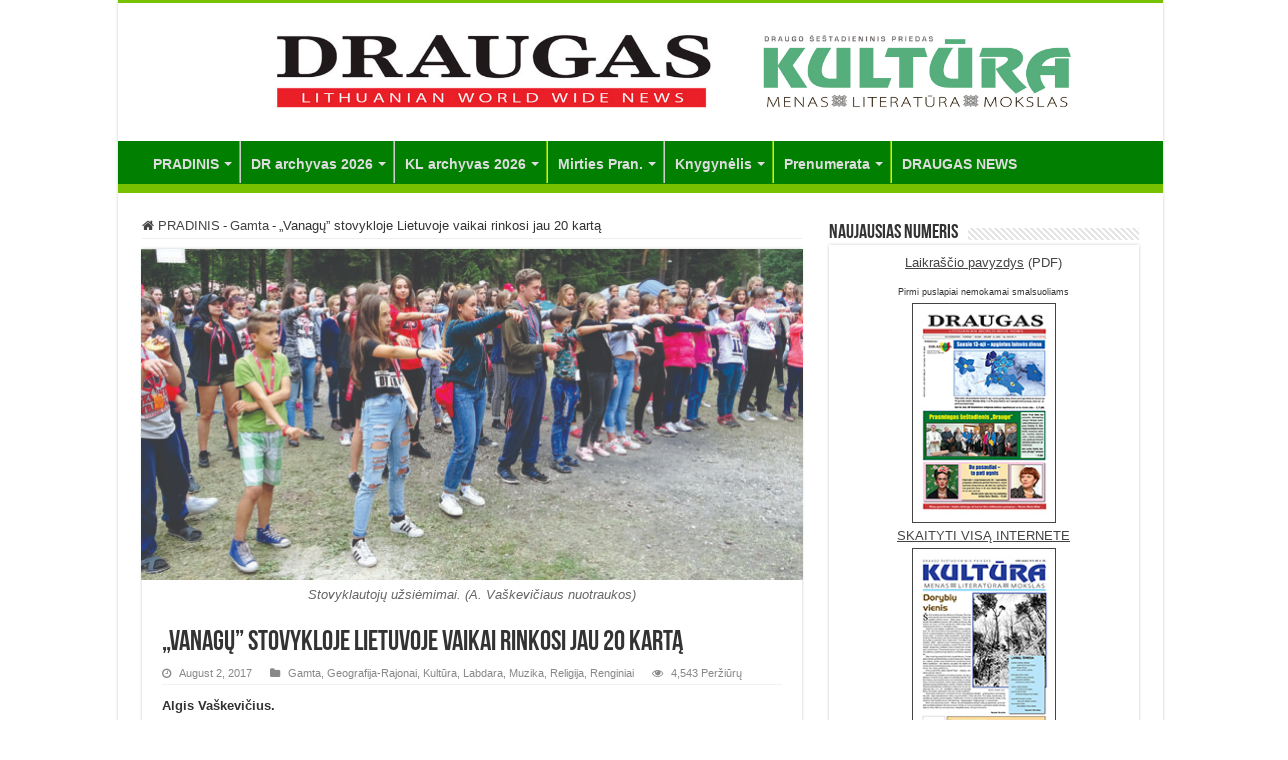

--- FILE ---
content_type: text/html; charset=UTF-8
request_url: https://www.draugas.org/vanagu-stovykloje-lietuvoje-vaikai-rinkosi-jau-20-karta/
body_size: 27535
content:
<!DOCTYPE html>
<html lang="en-US" prefix="og: http://ogp.me/ns#">
<head>
<meta charset="UTF-8" />
<link rel="pingback" href="https://www.draugas.org/xmlrpc.php" />
<meta property="og:title" content="„Vanagų” stovykloje Lietuvoje vaikai rinkosi jau 20 kartą - DRAUGAS"/>
<meta property="og:type" content="article"/>
<meta property="og:description" content="Algis Vaškevičius. Klaipėdos rajono Agluonėnų seniūnijoje esančiame Vanagų kaime jau 20 kartą sureng"/>
<meta property="og:url" content="https://www.draugas.org/vanagu-stovykloje-lietuvoje-vaikai-rinkosi-jau-20-karta/"/>
<meta property="og:site_name" content="DRAUGAS"/>
<meta property="og:image" content="https://www.draugas.org/wp-content/uploads/2017/08/x•vana-uzsiemimai-1.jpg" />
<meta name='robots' content='index, follow, max-image-preview:large, max-snippet:-1, max-video-preview:-1' />

	<!-- This site is optimized with the Yoast SEO plugin v26.7 - https://yoast.com/wordpress/plugins/seo/ -->
	<title>„Vanagų” stovykloje Lietuvoje vaikai rinkosi jau 20 kartą - DRAUGAS</title>
	<link rel="canonical" href="https://www.draugas.org/vanagu-stovykloje-lietuvoje-vaikai-rinkosi-jau-20-karta/" />
	<meta property="og:locale" content="en_US" />
	<meta property="og:type" content="article" />
	<meta property="og:title" content="„Vanagų” stovykloje Lietuvoje vaikai rinkosi jau 20 kartą - DRAUGAS" />
	<meta property="og:description" content="Algis Vaškevičius. Klaipėdos rajono Agluonėnų seniūnijoje esančiame Vanagų kaime jau 20 kartą surengta krikščioniška vaikų ir jaunimo stovykla, geriau žinoma „Vanagų” vardu. Garsas apie šią stovyklą, kurią prieš dvidešimtmetį įkūrė ir iki šiol vadovauja Čikagoje gerai žinomas ir mylimas evangelikų liuteronų Tėviškės parapijos kunigas Liudas Miliauskas, jau seniai sklinda ir Lietuvoje, ir Amerikoje. Kai neseniai &hellip;" />
	<meta property="og:url" content="https://www.draugas.org/vanagu-stovykloje-lietuvoje-vaikai-rinkosi-jau-20-karta/" />
	<meta property="og:site_name" content="DRAUGAS" />
	<meta property="article:publisher" content="https://facebook.com/draugolaikrastis" />
	<meta property="article:published_time" content="2017-08-02T23:24:16+00:00" />
	<meta property="article:modified_time" content="2017-08-23T18:36:40+00:00" />
	<meta property="og:image" content="https://www.draugas.org/wp-content/uploads/2017/08/x•vana-uzsiemimai-1.jpg" />
	<meta property="og:image:width" content="1200" />
	<meta property="og:image:height" content="548" />
	<meta property="og:image:type" content="image/jpeg" />
	<meta name="author" content="neringashop" />
	<meta name="twitter:card" content="summary_large_image" />
	<meta name="twitter:label1" content="Written by" />
	<meta name="twitter:data1" content="neringashop" />
	<meta name="twitter:label2" content="Est. reading time" />
	<meta name="twitter:data2" content="10 minutes" />
	<script type="application/ld+json" class="yoast-schema-graph">{"@context":"https://schema.org","@graph":[{"@type":"Article","@id":"https://www.draugas.org/vanagu-stovykloje-lietuvoje-vaikai-rinkosi-jau-20-karta/#article","isPartOf":{"@id":"https://www.draugas.org/vanagu-stovykloje-lietuvoje-vaikai-rinkosi-jau-20-karta/"},"author":{"name":"neringashop","@id":"https://www.draugas.org/#/schema/person/c79c7c7c0b824a19c658cdb863890922"},"headline":"„Vanagų” stovykloje Lietuvoje vaikai rinkosi jau 20 kartą","datePublished":"2017-08-02T23:24:16+00:00","dateModified":"2017-08-23T18:36:40+00:00","mainEntityOfPage":{"@id":"https://www.draugas.org/vanagu-stovykloje-lietuvoje-vaikai-rinkosi-jau-20-karta/"},"wordCount":1982,"publisher":{"@id":"https://www.draugas.org/#organization"},"image":{"@id":"https://www.draugas.org/vanagu-stovykloje-lietuvoje-vaikai-rinkosi-jau-20-karta/#primaryimage"},"thumbnailUrl":"https://www.draugas.org/wp-content/uploads/2017/08/x•vana-uzsiemimai-1.jpg","keywords":["VAŠKEVIČIUS-A."],"articleSection":["Gamta","Geografija-Rajonai","Kultūra","Labdara","Muzika","Religija","Renginiai"],"inLanguage":"en-US"},{"@type":"WebPage","@id":"https://www.draugas.org/vanagu-stovykloje-lietuvoje-vaikai-rinkosi-jau-20-karta/","url":"https://www.draugas.org/vanagu-stovykloje-lietuvoje-vaikai-rinkosi-jau-20-karta/","name":"„Vanagų” stovykloje Lietuvoje vaikai rinkosi jau 20 kartą - DRAUGAS","isPartOf":{"@id":"https://www.draugas.org/#website"},"primaryImageOfPage":{"@id":"https://www.draugas.org/vanagu-stovykloje-lietuvoje-vaikai-rinkosi-jau-20-karta/#primaryimage"},"image":{"@id":"https://www.draugas.org/vanagu-stovykloje-lietuvoje-vaikai-rinkosi-jau-20-karta/#primaryimage"},"thumbnailUrl":"https://www.draugas.org/wp-content/uploads/2017/08/x•vana-uzsiemimai-1.jpg","datePublished":"2017-08-02T23:24:16+00:00","dateModified":"2017-08-23T18:36:40+00:00","breadcrumb":{"@id":"https://www.draugas.org/vanagu-stovykloje-lietuvoje-vaikai-rinkosi-jau-20-karta/#breadcrumb"},"inLanguage":"en-US","potentialAction":[{"@type":"ReadAction","target":["https://www.draugas.org/vanagu-stovykloje-lietuvoje-vaikai-rinkosi-jau-20-karta/"]}]},{"@type":"ImageObject","inLanguage":"en-US","@id":"https://www.draugas.org/vanagu-stovykloje-lietuvoje-vaikai-rinkosi-jau-20-karta/#primaryimage","url":"https://www.draugas.org/wp-content/uploads/2017/08/x•vana-uzsiemimai-1.jpg","contentUrl":"https://www.draugas.org/wp-content/uploads/2017/08/x•vana-uzsiemimai-1.jpg","width":1200,"height":548,"caption":"Stovyklautojų užsiėmimai. (A. Vaškevičiaus nuotraukos)"},{"@type":"BreadcrumbList","@id":"https://www.draugas.org/vanagu-stovykloje-lietuvoje-vaikai-rinkosi-jau-20-karta/#breadcrumb","itemListElement":[{"@type":"ListItem","position":1,"name":"Home","item":"https://www.draugas.org/"},{"@type":"ListItem","position":2,"name":"„Vanagų” stovykloje Lietuvoje vaikai rinkosi jau 20 kartą"}]},{"@type":"WebSite","@id":"https://www.draugas.org/#website","url":"https://www.draugas.org/","name":"DRAUGAS","description":"Lithuanian World Wide News","publisher":{"@id":"https://www.draugas.org/#organization"},"potentialAction":[{"@type":"SearchAction","target":{"@type":"EntryPoint","urlTemplate":"https://www.draugas.org/?s={search_term_string}"},"query-input":{"@type":"PropertyValueSpecification","valueRequired":true,"valueName":"search_term_string"}}],"inLanguage":"en-US"},{"@type":"Organization","@id":"https://www.draugas.org/#organization","name":"Draugas newspaper","url":"https://www.draugas.org/","logo":{"@type":"ImageObject","inLanguage":"en-US","@id":"https://www.draugas.org/#/schema/logo/image/","url":"https://www.draugas.org/wp-content/uploads/2015/12/draugo_tulpe.png","contentUrl":"https://www.draugas.org/wp-content/uploads/2015/12/draugo_tulpe.png","width":557,"height":391,"caption":"Draugas newspaper"},"image":{"@id":"https://www.draugas.org/#/schema/logo/image/"},"sameAs":["https://facebook.com/draugolaikrastis","https://youtube.com/draugolaikrastis","https://en.wikipedia.org/wiki/Draugas"]},{"@type":"Person","@id":"https://www.draugas.org/#/schema/person/c79c7c7c0b824a19c658cdb863890922","name":"neringashop","image":{"@type":"ImageObject","inLanguage":"en-US","@id":"https://www.draugas.org/#/schema/person/image/","url":"https://secure.gravatar.com/avatar/45417c477f6a115d22d782778139e77e9f651af993fad228771348b8759d9511?s=96&d=mm&r=g","contentUrl":"https://secure.gravatar.com/avatar/45417c477f6a115d22d782778139e77e9f651af993fad228771348b8759d9511?s=96&d=mm&r=g","caption":"neringashop"},"url":"https://www.draugas.org/author/neringashop/"}]}</script>
	<!-- / Yoast SEO plugin. -->


<link rel="alternate" type="application/rss+xml" title="DRAUGAS &raquo; Feed" href="https://www.draugas.org/feed/" />
<link rel="alternate" type="application/rss+xml" title="DRAUGAS &raquo; Comments Feed" href="https://www.draugas.org/comments/feed/" />
<link rel="alternate" title="oEmbed (JSON)" type="application/json+oembed" href="https://www.draugas.org/wp-json/oembed/1.0/embed?url=https%3A%2F%2Fwww.draugas.org%2Fvanagu-stovykloje-lietuvoje-vaikai-rinkosi-jau-20-karta%2F" />
<link rel="alternate" title="oEmbed (XML)" type="text/xml+oembed" href="https://www.draugas.org/wp-json/oembed/1.0/embed?url=https%3A%2F%2Fwww.draugas.org%2Fvanagu-stovykloje-lietuvoje-vaikai-rinkosi-jau-20-karta%2F&#038;format=xml" />
		<!-- This site uses the Google Analytics by MonsterInsights plugin v9.11.1 - Using Analytics tracking - https://www.monsterinsights.com/ -->
							<script src="//www.googletagmanager.com/gtag/js?id=G-X3HZ4DRL9Z"  data-cfasync="false" data-wpfc-render="false" type="text/javascript" async></script>
			<script data-cfasync="false" data-wpfc-render="false" type="text/javascript">
				var mi_version = '9.11.1';
				var mi_track_user = true;
				var mi_no_track_reason = '';
								var MonsterInsightsDefaultLocations = {"page_location":"https:\/\/www.draugas.org\/vanagu-stovykloje-lietuvoje-vaikai-rinkosi-jau-20-karta\/"};
								if ( typeof MonsterInsightsPrivacyGuardFilter === 'function' ) {
					var MonsterInsightsLocations = (typeof MonsterInsightsExcludeQuery === 'object') ? MonsterInsightsPrivacyGuardFilter( MonsterInsightsExcludeQuery ) : MonsterInsightsPrivacyGuardFilter( MonsterInsightsDefaultLocations );
				} else {
					var MonsterInsightsLocations = (typeof MonsterInsightsExcludeQuery === 'object') ? MonsterInsightsExcludeQuery : MonsterInsightsDefaultLocations;
				}

								var disableStrs = [
										'ga-disable-G-X3HZ4DRL9Z',
									];

				/* Function to detect opted out users */
				function __gtagTrackerIsOptedOut() {
					for (var index = 0; index < disableStrs.length; index++) {
						if (document.cookie.indexOf(disableStrs[index] + '=true') > -1) {
							return true;
						}
					}

					return false;
				}

				/* Disable tracking if the opt-out cookie exists. */
				if (__gtagTrackerIsOptedOut()) {
					for (var index = 0; index < disableStrs.length; index++) {
						window[disableStrs[index]] = true;
					}
				}

				/* Opt-out function */
				function __gtagTrackerOptout() {
					for (var index = 0; index < disableStrs.length; index++) {
						document.cookie = disableStrs[index] + '=true; expires=Thu, 31 Dec 2099 23:59:59 UTC; path=/';
						window[disableStrs[index]] = true;
					}
				}

				if ('undefined' === typeof gaOptout) {
					function gaOptout() {
						__gtagTrackerOptout();
					}
				}
								window.dataLayer = window.dataLayer || [];

				window.MonsterInsightsDualTracker = {
					helpers: {},
					trackers: {},
				};
				if (mi_track_user) {
					function __gtagDataLayer() {
						dataLayer.push(arguments);
					}

					function __gtagTracker(type, name, parameters) {
						if (!parameters) {
							parameters = {};
						}

						if (parameters.send_to) {
							__gtagDataLayer.apply(null, arguments);
							return;
						}

						if (type === 'event') {
														parameters.send_to = monsterinsights_frontend.v4_id;
							var hookName = name;
							if (typeof parameters['event_category'] !== 'undefined') {
								hookName = parameters['event_category'] + ':' + name;
							}

							if (typeof MonsterInsightsDualTracker.trackers[hookName] !== 'undefined') {
								MonsterInsightsDualTracker.trackers[hookName](parameters);
							} else {
								__gtagDataLayer('event', name, parameters);
							}
							
						} else {
							__gtagDataLayer.apply(null, arguments);
						}
					}

					__gtagTracker('js', new Date());
					__gtagTracker('set', {
						'developer_id.dZGIzZG': true,
											});
					if ( MonsterInsightsLocations.page_location ) {
						__gtagTracker('set', MonsterInsightsLocations);
					}
										__gtagTracker('config', 'G-X3HZ4DRL9Z', {"forceSSL":"true","link_attribution":"true"} );
										window.gtag = __gtagTracker;										(function () {
						/* https://developers.google.com/analytics/devguides/collection/analyticsjs/ */
						/* ga and __gaTracker compatibility shim. */
						var noopfn = function () {
							return null;
						};
						var newtracker = function () {
							return new Tracker();
						};
						var Tracker = function () {
							return null;
						};
						var p = Tracker.prototype;
						p.get = noopfn;
						p.set = noopfn;
						p.send = function () {
							var args = Array.prototype.slice.call(arguments);
							args.unshift('send');
							__gaTracker.apply(null, args);
						};
						var __gaTracker = function () {
							var len = arguments.length;
							if (len === 0) {
								return;
							}
							var f = arguments[len - 1];
							if (typeof f !== 'object' || f === null || typeof f.hitCallback !== 'function') {
								if ('send' === arguments[0]) {
									var hitConverted, hitObject = false, action;
									if ('event' === arguments[1]) {
										if ('undefined' !== typeof arguments[3]) {
											hitObject = {
												'eventAction': arguments[3],
												'eventCategory': arguments[2],
												'eventLabel': arguments[4],
												'value': arguments[5] ? arguments[5] : 1,
											}
										}
									}
									if ('pageview' === arguments[1]) {
										if ('undefined' !== typeof arguments[2]) {
											hitObject = {
												'eventAction': 'page_view',
												'page_path': arguments[2],
											}
										}
									}
									if (typeof arguments[2] === 'object') {
										hitObject = arguments[2];
									}
									if (typeof arguments[5] === 'object') {
										Object.assign(hitObject, arguments[5]);
									}
									if ('undefined' !== typeof arguments[1].hitType) {
										hitObject = arguments[1];
										if ('pageview' === hitObject.hitType) {
											hitObject.eventAction = 'page_view';
										}
									}
									if (hitObject) {
										action = 'timing' === arguments[1].hitType ? 'timing_complete' : hitObject.eventAction;
										hitConverted = mapArgs(hitObject);
										__gtagTracker('event', action, hitConverted);
									}
								}
								return;
							}

							function mapArgs(args) {
								var arg, hit = {};
								var gaMap = {
									'eventCategory': 'event_category',
									'eventAction': 'event_action',
									'eventLabel': 'event_label',
									'eventValue': 'event_value',
									'nonInteraction': 'non_interaction',
									'timingCategory': 'event_category',
									'timingVar': 'name',
									'timingValue': 'value',
									'timingLabel': 'event_label',
									'page': 'page_path',
									'location': 'page_location',
									'title': 'page_title',
									'referrer' : 'page_referrer',
								};
								for (arg in args) {
																		if (!(!args.hasOwnProperty(arg) || !gaMap.hasOwnProperty(arg))) {
										hit[gaMap[arg]] = args[arg];
									} else {
										hit[arg] = args[arg];
									}
								}
								return hit;
							}

							try {
								f.hitCallback();
							} catch (ex) {
							}
						};
						__gaTracker.create = newtracker;
						__gaTracker.getByName = newtracker;
						__gaTracker.getAll = function () {
							return [];
						};
						__gaTracker.remove = noopfn;
						__gaTracker.loaded = true;
						window['__gaTracker'] = __gaTracker;
					})();
									} else {
										console.log("");
					(function () {
						function __gtagTracker() {
							return null;
						}

						window['__gtagTracker'] = __gtagTracker;
						window['gtag'] = __gtagTracker;
					})();
									}
			</script>
							<!-- / Google Analytics by MonsterInsights -->
		<style id='wp-img-auto-sizes-contain-inline-css' type='text/css'>
img:is([sizes=auto i],[sizes^="auto," i]){contain-intrinsic-size:3000px 1500px}
/*# sourceURL=wp-img-auto-sizes-contain-inline-css */
</style>
<style id='wp-emoji-styles-inline-css' type='text/css'>

	img.wp-smiley, img.emoji {
		display: inline !important;
		border: none !important;
		box-shadow: none !important;
		height: 1em !important;
		width: 1em !important;
		margin: 0 0.07em !important;
		vertical-align: -0.1em !important;
		background: none !important;
		padding: 0 !important;
	}
/*# sourceURL=wp-emoji-styles-inline-css */
</style>
<link rel='stylesheet' id='wp-block-library-css' href='https://www.draugas.org/wp-includes/css/dist/block-library/style.min.css' type='text/css' media='all' />
<style id='global-styles-inline-css' type='text/css'>
:root{--wp--preset--aspect-ratio--square: 1;--wp--preset--aspect-ratio--4-3: 4/3;--wp--preset--aspect-ratio--3-4: 3/4;--wp--preset--aspect-ratio--3-2: 3/2;--wp--preset--aspect-ratio--2-3: 2/3;--wp--preset--aspect-ratio--16-9: 16/9;--wp--preset--aspect-ratio--9-16: 9/16;--wp--preset--color--black: #000000;--wp--preset--color--cyan-bluish-gray: #abb8c3;--wp--preset--color--white: #ffffff;--wp--preset--color--pale-pink: #f78da7;--wp--preset--color--vivid-red: #cf2e2e;--wp--preset--color--luminous-vivid-orange: #ff6900;--wp--preset--color--luminous-vivid-amber: #fcb900;--wp--preset--color--light-green-cyan: #7bdcb5;--wp--preset--color--vivid-green-cyan: #00d084;--wp--preset--color--pale-cyan-blue: #8ed1fc;--wp--preset--color--vivid-cyan-blue: #0693e3;--wp--preset--color--vivid-purple: #9b51e0;--wp--preset--gradient--vivid-cyan-blue-to-vivid-purple: linear-gradient(135deg,rgb(6,147,227) 0%,rgb(155,81,224) 100%);--wp--preset--gradient--light-green-cyan-to-vivid-green-cyan: linear-gradient(135deg,rgb(122,220,180) 0%,rgb(0,208,130) 100%);--wp--preset--gradient--luminous-vivid-amber-to-luminous-vivid-orange: linear-gradient(135deg,rgb(252,185,0) 0%,rgb(255,105,0) 100%);--wp--preset--gradient--luminous-vivid-orange-to-vivid-red: linear-gradient(135deg,rgb(255,105,0) 0%,rgb(207,46,46) 100%);--wp--preset--gradient--very-light-gray-to-cyan-bluish-gray: linear-gradient(135deg,rgb(238,238,238) 0%,rgb(169,184,195) 100%);--wp--preset--gradient--cool-to-warm-spectrum: linear-gradient(135deg,rgb(74,234,220) 0%,rgb(151,120,209) 20%,rgb(207,42,186) 40%,rgb(238,44,130) 60%,rgb(251,105,98) 80%,rgb(254,248,76) 100%);--wp--preset--gradient--blush-light-purple: linear-gradient(135deg,rgb(255,206,236) 0%,rgb(152,150,240) 100%);--wp--preset--gradient--blush-bordeaux: linear-gradient(135deg,rgb(254,205,165) 0%,rgb(254,45,45) 50%,rgb(107,0,62) 100%);--wp--preset--gradient--luminous-dusk: linear-gradient(135deg,rgb(255,203,112) 0%,rgb(199,81,192) 50%,rgb(65,88,208) 100%);--wp--preset--gradient--pale-ocean: linear-gradient(135deg,rgb(255,245,203) 0%,rgb(182,227,212) 50%,rgb(51,167,181) 100%);--wp--preset--gradient--electric-grass: linear-gradient(135deg,rgb(202,248,128) 0%,rgb(113,206,126) 100%);--wp--preset--gradient--midnight: linear-gradient(135deg,rgb(2,3,129) 0%,rgb(40,116,252) 100%);--wp--preset--font-size--small: 13px;--wp--preset--font-size--medium: 20px;--wp--preset--font-size--large: 36px;--wp--preset--font-size--x-large: 42px;--wp--preset--spacing--20: 0.44rem;--wp--preset--spacing--30: 0.67rem;--wp--preset--spacing--40: 1rem;--wp--preset--spacing--50: 1.5rem;--wp--preset--spacing--60: 2.25rem;--wp--preset--spacing--70: 3.38rem;--wp--preset--spacing--80: 5.06rem;--wp--preset--shadow--natural: 6px 6px 9px rgba(0, 0, 0, 0.2);--wp--preset--shadow--deep: 12px 12px 50px rgba(0, 0, 0, 0.4);--wp--preset--shadow--sharp: 6px 6px 0px rgba(0, 0, 0, 0.2);--wp--preset--shadow--outlined: 6px 6px 0px -3px rgb(255, 255, 255), 6px 6px rgb(0, 0, 0);--wp--preset--shadow--crisp: 6px 6px 0px rgb(0, 0, 0);}:where(.is-layout-flex){gap: 0.5em;}:where(.is-layout-grid){gap: 0.5em;}body .is-layout-flex{display: flex;}.is-layout-flex{flex-wrap: wrap;align-items: center;}.is-layout-flex > :is(*, div){margin: 0;}body .is-layout-grid{display: grid;}.is-layout-grid > :is(*, div){margin: 0;}:where(.wp-block-columns.is-layout-flex){gap: 2em;}:where(.wp-block-columns.is-layout-grid){gap: 2em;}:where(.wp-block-post-template.is-layout-flex){gap: 1.25em;}:where(.wp-block-post-template.is-layout-grid){gap: 1.25em;}.has-black-color{color: var(--wp--preset--color--black) !important;}.has-cyan-bluish-gray-color{color: var(--wp--preset--color--cyan-bluish-gray) !important;}.has-white-color{color: var(--wp--preset--color--white) !important;}.has-pale-pink-color{color: var(--wp--preset--color--pale-pink) !important;}.has-vivid-red-color{color: var(--wp--preset--color--vivid-red) !important;}.has-luminous-vivid-orange-color{color: var(--wp--preset--color--luminous-vivid-orange) !important;}.has-luminous-vivid-amber-color{color: var(--wp--preset--color--luminous-vivid-amber) !important;}.has-light-green-cyan-color{color: var(--wp--preset--color--light-green-cyan) !important;}.has-vivid-green-cyan-color{color: var(--wp--preset--color--vivid-green-cyan) !important;}.has-pale-cyan-blue-color{color: var(--wp--preset--color--pale-cyan-blue) !important;}.has-vivid-cyan-blue-color{color: var(--wp--preset--color--vivid-cyan-blue) !important;}.has-vivid-purple-color{color: var(--wp--preset--color--vivid-purple) !important;}.has-black-background-color{background-color: var(--wp--preset--color--black) !important;}.has-cyan-bluish-gray-background-color{background-color: var(--wp--preset--color--cyan-bluish-gray) !important;}.has-white-background-color{background-color: var(--wp--preset--color--white) !important;}.has-pale-pink-background-color{background-color: var(--wp--preset--color--pale-pink) !important;}.has-vivid-red-background-color{background-color: var(--wp--preset--color--vivid-red) !important;}.has-luminous-vivid-orange-background-color{background-color: var(--wp--preset--color--luminous-vivid-orange) !important;}.has-luminous-vivid-amber-background-color{background-color: var(--wp--preset--color--luminous-vivid-amber) !important;}.has-light-green-cyan-background-color{background-color: var(--wp--preset--color--light-green-cyan) !important;}.has-vivid-green-cyan-background-color{background-color: var(--wp--preset--color--vivid-green-cyan) !important;}.has-pale-cyan-blue-background-color{background-color: var(--wp--preset--color--pale-cyan-blue) !important;}.has-vivid-cyan-blue-background-color{background-color: var(--wp--preset--color--vivid-cyan-blue) !important;}.has-vivid-purple-background-color{background-color: var(--wp--preset--color--vivid-purple) !important;}.has-black-border-color{border-color: var(--wp--preset--color--black) !important;}.has-cyan-bluish-gray-border-color{border-color: var(--wp--preset--color--cyan-bluish-gray) !important;}.has-white-border-color{border-color: var(--wp--preset--color--white) !important;}.has-pale-pink-border-color{border-color: var(--wp--preset--color--pale-pink) !important;}.has-vivid-red-border-color{border-color: var(--wp--preset--color--vivid-red) !important;}.has-luminous-vivid-orange-border-color{border-color: var(--wp--preset--color--luminous-vivid-orange) !important;}.has-luminous-vivid-amber-border-color{border-color: var(--wp--preset--color--luminous-vivid-amber) !important;}.has-light-green-cyan-border-color{border-color: var(--wp--preset--color--light-green-cyan) !important;}.has-vivid-green-cyan-border-color{border-color: var(--wp--preset--color--vivid-green-cyan) !important;}.has-pale-cyan-blue-border-color{border-color: var(--wp--preset--color--pale-cyan-blue) !important;}.has-vivid-cyan-blue-border-color{border-color: var(--wp--preset--color--vivid-cyan-blue) !important;}.has-vivid-purple-border-color{border-color: var(--wp--preset--color--vivid-purple) !important;}.has-vivid-cyan-blue-to-vivid-purple-gradient-background{background: var(--wp--preset--gradient--vivid-cyan-blue-to-vivid-purple) !important;}.has-light-green-cyan-to-vivid-green-cyan-gradient-background{background: var(--wp--preset--gradient--light-green-cyan-to-vivid-green-cyan) !important;}.has-luminous-vivid-amber-to-luminous-vivid-orange-gradient-background{background: var(--wp--preset--gradient--luminous-vivid-amber-to-luminous-vivid-orange) !important;}.has-luminous-vivid-orange-to-vivid-red-gradient-background{background: var(--wp--preset--gradient--luminous-vivid-orange-to-vivid-red) !important;}.has-very-light-gray-to-cyan-bluish-gray-gradient-background{background: var(--wp--preset--gradient--very-light-gray-to-cyan-bluish-gray) !important;}.has-cool-to-warm-spectrum-gradient-background{background: var(--wp--preset--gradient--cool-to-warm-spectrum) !important;}.has-blush-light-purple-gradient-background{background: var(--wp--preset--gradient--blush-light-purple) !important;}.has-blush-bordeaux-gradient-background{background: var(--wp--preset--gradient--blush-bordeaux) !important;}.has-luminous-dusk-gradient-background{background: var(--wp--preset--gradient--luminous-dusk) !important;}.has-pale-ocean-gradient-background{background: var(--wp--preset--gradient--pale-ocean) !important;}.has-electric-grass-gradient-background{background: var(--wp--preset--gradient--electric-grass) !important;}.has-midnight-gradient-background{background: var(--wp--preset--gradient--midnight) !important;}.has-small-font-size{font-size: var(--wp--preset--font-size--small) !important;}.has-medium-font-size{font-size: var(--wp--preset--font-size--medium) !important;}.has-large-font-size{font-size: var(--wp--preset--font-size--large) !important;}.has-x-large-font-size{font-size: var(--wp--preset--font-size--x-large) !important;}
/*# sourceURL=global-styles-inline-css */
</style>

<style id='classic-theme-styles-inline-css' type='text/css'>
/*! This file is auto-generated */
.wp-block-button__link{color:#fff;background-color:#32373c;border-radius:9999px;box-shadow:none;text-decoration:none;padding:calc(.667em + 2px) calc(1.333em + 2px);font-size:1.125em}.wp-block-file__button{background:#32373c;color:#fff;text-decoration:none}
/*# sourceURL=/wp-includes/css/classic-themes.min.css */
</style>
<link rel='stylesheet' id='tie-style-css' href='https://www.draugas.org/wp-content/themes/sahifa/style.css' type='text/css' media='all' />
<link rel='stylesheet' id='tie-ilightbox-skin-css' href='https://www.draugas.org/wp-content/themes/sahifa/css/ilightbox/smooth-skin/skin.css' type='text/css' media='all' />
<link rel='stylesheet' id='wp-pagenavi-css' href='https://www.draugas.org/wp-content/plugins/wp-pagenavi/pagenavi-css.css' type='text/css' media='all' />
<script type="text/javascript" src="https://www.draugas.org/wp-content/plugins/google-analytics-for-wordpress/assets/js/frontend-gtag.min.js" id="monsterinsights-frontend-script-js" async="async" data-wp-strategy="async"></script>
<script data-cfasync="false" data-wpfc-render="false" type="text/javascript" id='monsterinsights-frontend-script-js-extra'>/* <![CDATA[ */
var monsterinsights_frontend = {"js_events_tracking":"true","download_extensions":"doc,pdf,ppt,zip,xls,docx,pptx,xlsx","inbound_paths":"[{\"path\":\"\\\/go\\\/\",\"label\":\"affiliate\"},{\"path\":\"\\\/recommend\\\/\",\"label\":\"affiliate\"}]","home_url":"https:\/\/www.draugas.org","hash_tracking":"false","v4_id":"G-X3HZ4DRL9Z"};/* ]]> */
</script>
<script type="text/javascript" src="https://www.draugas.org/wp-includes/js/jquery/jquery.min.js" id="jquery-core-js"></script>
<script type="text/javascript" src="https://www.draugas.org/wp-includes/js/jquery/jquery-migrate.min.js" id="jquery-migrate-js"></script>
<link rel="https://api.w.org/" href="https://www.draugas.org/wp-json/" /><link rel="alternate" title="JSON" type="application/json" href="https://www.draugas.org/wp-json/wp/v2/posts/10744" /><link rel="EditURI" type="application/rsd+xml" title="RSD" href="https://www.draugas.org/xmlrpc.php?rsd" />
<meta name="generator" content="WordPress 6.9" />
<link rel='shortlink' href='https://www.draugas.org/?p=10744' />
<link rel="shortcut icon" href="https://www.draugas.org/wp-content/uploads/2016/01/favicon_draugas_32x32.png" title="Favicon" />
<!--[if IE]>
<script type="text/javascript">jQuery(document).ready(function (){ jQuery(".menu-item").has("ul").children("a").attr("aria-haspopup", "true");});</script>
<![endif]-->
<!--[if lt IE 9]>
<script src="https://www.draugas.org/wp-content/themes/sahifa/js/html5.js"></script>
<script src="https://www.draugas.org/wp-content/themes/sahifa/js/selectivizr-min.js"></script>
<![endif]-->
<!--[if IE 9]>
<link rel="stylesheet" type="text/css" media="all" href="https://www.draugas.org/wp-content/themes/sahifa/css/ie9.css" />
<![endif]-->
<!--[if IE 8]>
<link rel="stylesheet" type="text/css" media="all" href="https://www.draugas.org/wp-content/themes/sahifa/css/ie8.css" />
<![endif]-->
<!--[if IE 7]>
<link rel="stylesheet" type="text/css" media="all" href="https://www.draugas.org/wp-content/themes/sahifa/css/ie7.css" />
<![endif]-->


<meta name="viewport" content="width=device-width, initial-scale=1.0" />



<style type="text/css" media="screen">

#main-nav, #main-nav ul li a{
	font-family: Arial, Helvetica, sans-serif;
	font-size : 14px;
	font-weight: bold;
}

#main-nav,
.cat-box-content,
#sidebar .widget-container,
.post-listing,
#commentform {
	border-bottom-color: #77c100;
}

.search-block .search-button,
#topcontrol,
#main-nav ul li.current-menu-item a,
#main-nav ul li.current-menu-item a:hover,
#main-nav ul li.current_page_parent a,
#main-nav ul li.current_page_parent a:hover,
#main-nav ul li.current-menu-parent a,
#main-nav ul li.current-menu-parent a:hover,
#main-nav ul li.current-page-ancestor a,
#main-nav ul li.current-page-ancestor a:hover,
.pagination span.current,
.share-post span.share-text,
.flex-control-paging li a.flex-active,
.ei-slider-thumbs li.ei-slider-element,
.review-percentage .review-item span span,
.review-final-score,
.button,
a.button,
a.more-link,
#main-content input[type="submit"],
.form-submit #submit,
#login-form .login-button,
.widget-feedburner .feedburner-subscribe,
input[type="submit"],
#buddypress button,
#buddypress a.button,
#buddypress input[type=submit],
#buddypress input[type=reset],
#buddypress ul.button-nav li a,
#buddypress div.generic-button a,
#buddypress .comment-reply-link,
#buddypress div.item-list-tabs ul li a span,
#buddypress div.item-list-tabs ul li.selected a,
#buddypress div.item-list-tabs ul li.current a,
#buddypress #members-directory-form div.item-list-tabs ul li.selected span,
#members-list-options a.selected,
#groups-list-options a.selected,
body.dark-skin #buddypress div.item-list-tabs ul li a span,
body.dark-skin #buddypress div.item-list-tabs ul li.selected a,
body.dark-skin #buddypress div.item-list-tabs ul li.current a,
body.dark-skin #members-list-options a.selected,
body.dark-skin #groups-list-options a.selected,
.search-block-large .search-button,
#featured-posts .flex-next:hover,
#featured-posts .flex-prev:hover,
a.tie-cart span.shooping-count,
.woocommerce span.onsale,
.woocommerce-page span.onsale ,
.woocommerce .widget_price_filter .ui-slider .ui-slider-handle,
.woocommerce-page .widget_price_filter .ui-slider .ui-slider-handle,
#check-also-close,
a.post-slideshow-next,
a.post-slideshow-prev,
.widget_price_filter .ui-slider .ui-slider-handle,
.quantity .minus:hover,
.quantity .plus:hover,
.mejs-container .mejs-controls .mejs-time-rail .mejs-time-current,
#reading-position-indicator  {
	background-color:#77c100;
}

::-webkit-scrollbar-thumb{
	background-color:#77c100 !important;
}

#theme-footer,
#theme-header,
.top-nav ul li.current-menu-item:before,
#main-nav .menu-sub-content ,
#main-nav ul ul,
#check-also-box {
	border-top-color: #77c100;
}

.search-block:after {
	border-right-color:#77c100;
}

body.rtl .search-block:after {
	border-left-color:#77c100;
}

#main-nav ul > li.menu-item-has-children:hover > a:after,
#main-nav ul > li.mega-menu:hover > a:after {
	border-color:transparent transparent #77c100;
}

.widget.timeline-posts li a:hover,
.widget.timeline-posts li a:hover span.tie-date {
	color: #77c100;
}

.widget.timeline-posts li a:hover span.tie-date:before {
	background: #77c100;
	border-color: #77c100;
}

#order_review,
#order_review_heading {
	border-color: #77c100;
}


body{
			background-repeat:no-repeat !important; 
	background-attachment:fixed !important; 
	background-position:center top !important; 
}
	
#theme-footer {
	background-color:#007f00 !important; 
				}

#main-nav {
	background: #007f00;
	box-shadow: inset -1px -5px 0px -1px #77c100;
}

#main-nav ul li {
	border-color: #77c100;
}

#main-nav ul ul li, #main-nav ul ul li:first-child {
	border-top-color: #77c100;
}

#main-nav ul li .mega-menu-block ul.sub-menu {
	border-bottom-color: #77c100;
}

#main-nav ul li a {
	border-left-color: #cccccc;
}

#main-nav ul ul li, #main-nav ul ul li:first-child {
	border-bottom-color: #cccccc;
}

.draugo_fonda {
    padding: 1px 10px;
    border: 2px solid #000;
    margin: 5% 5%;
    background: #ccc;
}
.draugo_fonda a {
    text-decoration: underline;
    color: #fff;
}
.draugo_fonda h3 {
    margin-top: 10px;
    font-size: 20px;
    line-height: 25px;
    text-align: justify;
}
.draugo_fonda p {
    line-height: 18px;
}

.draugo_fonda_2 {
    padding: 1px 10px;
    border: 1px solid #000;
    margin: 5% 16%;
    text-align: justify;
}
.draugo_fonda_2 h4 {
    font-size: 19px;
    margin-top: 10px;
    margin-bottom: 15px;
    font-weight: bold;
}

.draugo_fonda_2 ul li { 
    list-style: inside disc;
    font-size: 15px;
}

.ig_col_1-3 {
    border-right: 1px solid #ccc;
    width: 22%;
    margin-right: 2%;
    float: left;
    position: relative;
    padding: 10px;
}

.ig_col_2-3 {
    width: 74%;
    margin-right: 2%;
    float: left;
    position: relative;
    padding: 17px 0px;
}

.mirties_head {
    padding: 10px;
    margin: 10px;
    border: 1px solid #ccc;
    background: #eee;
}

ul.sort_list {
    line-height: 18px;
}

h3.draugas_subtitle {
    font-family: BebasNeueRegular, arial, Georgia, serif;
    margin-bottom: 10px;
    font-size: 22px;
    margin-top: 15px;
}

.about_draugas a {
    text-decoration: underline;
    color: red;
    letter-spacing: 0.8px;
    padding-left: 2px;
}

.wp-pagenavi a, .wp-pagenavi span {
    margin: 0px;
}

.wp-pagenavi {
    margin-bottom: 10px;
}</style>

		<style type="text/css" id="wp-custom-css">
			.entry ul li {
    list-style: none;
}
.archive-date-header li {
    width: auto;
    float: left;
}		</style>
		</head>
<body data-rsssl=1 id="top" class="wp-singular post-template-default single single-post postid-10744 single-format-standard wp-theme-sahifa lazy-enabled">

<div class="wrapper-outer">

	<div class="background-cover"></div>

	<aside id="slide-out">

	
	
		<div id="mobile-menu" ></div>
	</aside><!-- #slide-out /-->

		<div id="wrapper" class="boxed-all">
		<div class="inner-wrapper">

		<header id="theme-header" class="theme-header center-logo">
			
		<div class="header-content">

					<a id="slide-out-open" class="slide-out-open" href="#"><span></span></a>
		
			<div class="logo" style=" margin-top:6px; margin-bottom:6px;">
			<h2>								<a title="DRAUGAS" href="https://www.draugas.org/">
					<img src="https://www.draugas.org/wp-content/uploads/2016/01/banner_green_kultura.jpg" alt="DRAUGAS"  /><strong>DRAUGAS Lithuanian World Wide News</strong>
				</a>
			</h2>			</div><!-- .logo /-->
						<div class="clear"></div>

		</div>
													<nav id="main-nav" class="fixed-enabled">
				<div class="container">

				
					<div class="main-menu"><ul id="menu-main-menu" class="menu"><li id="menu-item-635" class="menu-item menu-item-type-custom menu-item-object-custom menu-item-has-children menu-item-635"><a href="/">PRADINIS</a>
<ul class="sub-menu menu-sub-content">
	<li id="menu-item-16324" class="menu-item menu-item-type-post_type menu-item-object-page menu-item-privacy-policy menu-item-16324"><a href="https://www.draugas.org/privatumas/">Privatumas</a></li>
</ul>
</li>
<li id="menu-item-43731" class="menu-item menu-item-type-post_type menu-item-object-page menu-item-has-children menu-item-43731"><a href="https://www.draugas.org/archyvas-pdf-2026/">DR archyvas 2026</a>
<ul class="sub-menu menu-sub-content">
	<li id="menu-item-11475" class="menu-item menu-item-type-post_type menu-item-object-page menu-item-11475"><a href="https://www.draugas.org/rodykle-index/">Archyvas Rodyklė (Index)</a></li>
	<li id="menu-item-43732" class="menu-item menu-item-type-post_type menu-item-object-page menu-item-43732"><a href="https://www.draugas.org/archyvas-pdf-2026/">Eiliniai numeriai 2026</a></li>
	<li id="menu-item-41943" class="menu-item menu-item-type-post_type menu-item-object-page menu-item-41943"><a href="https://www.draugas.org/archyvas-pdf-2025/">Eiliniai numeriai 2025</a></li>
	<li id="menu-item-39599" class="menu-item menu-item-type-post_type menu-item-object-page menu-item-39599"><a href="https://www.draugas.org/archyvas-pdf-2024/">Eiliniai numeriai 2024</a></li>
	<li id="menu-item-37360" class="menu-item menu-item-type-post_type menu-item-object-page menu-item-37360"><a href="https://www.draugas.org/archyvas-pdf-2023/">Eiliniai numeriai 2023</a></li>
	<li id="menu-item-11639" class="menu-item menu-item-type-post_type menu-item-object-page menu-item-11639"><a href="https://www.draugas.org/archyvas-paieska-search/">Paieška (Search)</a></li>
	<li id="menu-item-18015" class="menu-item menu-item-type-post_type menu-item-object-page menu-item-18015"><a href="https://www.draugas.org/chronicling-america-1917-22/">Chronicling America 1917–1922</a></li>
	<li id="menu-item-16785" class="menu-item menu-item-type-post_type menu-item-object-page menu-item-16785"><a href="https://www.draugas.org/is-draugo-archyvo/">Iš DRAUGO archyvo</a></li>
	<li id="menu-item-11054" class="menu-item menu-item-type-post_type menu-item-object-page menu-item-11054"><a href="https://www.draugas.org/leidyklos/">Leidyklos</a></li>
	<li id="menu-item-16184" class="menu-item menu-item-type-post_type menu-item-object-page menu-item-16184"><a href="https://www.draugas.org/redaktoriai/">Redaktoriai</a></li>
	<li id="menu-item-16832" class="menu-item menu-item-type-post_type menu-item-object-page menu-item-16832"><a href="https://www.draugas.org/100m-draugui-knyga/">100m-DRAUGUI-knyga</a></li>
	<li id="menu-item-11064" class="menu-item menu-item-type-post_type menu-item-object-page menu-item-11064"><a href="https://www.draugas.org/tomai-vol-numbers/">Tomai — Sukaktys</a></li>
	<li id="menu-item-30316" class="menu-item menu-item-type-post_type menu-item-object-page menu-item-30316"><a href="https://www.draugas.org/trukstami-numeriai/">Trūkstami numeriai</a></li>
	<li id="menu-item-11515" class="menu-item menu-item-type-post_type menu-item-object-page menu-item-11515"><a href="https://www.draugas.org/antrastes-mastheads/">Antgalvės (Mastheads)</a></li>
	<li id="menu-item-24756" class="menu-item menu-item-type-post_type menu-item-object-page menu-item-24756"><a href="https://www.draugas.org/kiti-laikrasciai/">Kiti laikraščiai</a></li>
</ul>
</li>
<li id="menu-item-43728" class="menu-item menu-item-type-post_type menu-item-object-page menu-item-has-children menu-item-43728"><a href="https://www.draugas.org/archyvas-priedas-2026/">KL archyvas 2026</a>
<ul class="sub-menu menu-sub-content">
	<li id="menu-item-43729" class="menu-item menu-item-type-post_type menu-item-object-page menu-item-43729"><a href="https://www.draugas.org/archyvas-priedas-2026/">KL archyvas 2026</a></li>
	<li id="menu-item-41944" class="menu-item menu-item-type-post_type menu-item-object-page menu-item-41944"><a href="https://www.draugas.org/archyvas-priedas-2025/">KL archyvas 2025</a></li>
	<li id="menu-item-43740" class="menu-item menu-item-type-post_type menu-item-object-page menu-item-43740"><a href="https://www.draugas.org/kl-galerija-2026-1/">KL-galerija-2026-1</a></li>
	<li id="menu-item-42958" class="menu-item menu-item-type-post_type menu-item-object-page menu-item-42958"><a href="https://www.draugas.org/kl-galerija-2025-2/">KL-galerija-2025-2</a></li>
	<li id="menu-item-41942" class="menu-item menu-item-type-post_type menu-item-object-page menu-item-41942"><a href="https://www.draugas.org/kl-galerija-2025-1/">KL-galerija-2025-1</a></li>
	<li id="menu-item-30757" class="menu-item menu-item-type-post_type menu-item-object-page menu-item-30757"><a href="https://www.draugas.org/kl-galerijos/">KL galerijos nuo 1949m</a></li>
	<li id="menu-item-14251" class="menu-item menu-item-type-post_type menu-item-object-page menu-item-14251"><a href="https://www.draugas.org/mml-paieska-search/">MML Kultūros (KL) Paieška (Search)</a></li>
	<li id="menu-item-18621" class="menu-item menu-item-type-post_type menu-item-object-page menu-item-18621"><a href="https://www.draugas.org/mml-excel-failai/">MML Excel failai</a></li>
</ul>
</li>
<li id="menu-item-1036" class="menu-item menu-item-type-post_type menu-item-object-page menu-item-has-children menu-item-1036"><a href="https://www.draugas.org/mirties/">Mirties Pran.</a>
<ul class="sub-menu menu-sub-content">
	<li id="menu-item-15586" class="menu-item menu-item-type-post_type menu-item-object-page menu-item-15586"><a href="https://www.draugas.org/mirties/">Mirties pranešimai</a></li>
	<li id="menu-item-880" class="menu-item menu-item-type-post_type menu-item-object-page menu-item-880"><a href="https://www.draugas.org/palikimai/">Palikimai</a></li>
</ul>
</li>
<li id="menu-item-1056" class="menu-item menu-item-type-post_type menu-item-object-page menu-item-has-children menu-item-1056"><a href="https://www.draugas.org/knygynelis/">Knygynėlis</a>
<ul class="sub-menu menu-sub-content">
	<li id="menu-item-29731" class="menu-item menu-item-type-post_type menu-item-object-page menu-item-29731"><a href="https://www.draugas.org/knygynelio-sarasas/">Knygynėlio sąrašas</a></li>
	<li id="menu-item-29722" class="menu-item menu-item-type-post_type menu-item-object-page menu-item-29722"><a href="https://www.draugas.org/jav-lietuviu-darbai-lietuvai/">JAV lietuvių darbai Lietuvai</a></li>
	<li id="menu-item-30412" class="menu-item menu-item-type-post_type menu-item-object-page menu-item-30412"><a href="https://www.draugas.org/draugo-premijuoti-romanai/">DRAUGO premijuoti romanai</a></li>
</ul>
</li>
<li id="menu-item-879" class="menu-item menu-item-type-post_type menu-item-object-page menu-item-has-children menu-item-879"><a href="https://www.draugas.org/prenumerata/">Prenumerata</a>
<ul class="sub-menu menu-sub-content">
	<li id="menu-item-43460" class="menu-item menu-item-type-post_type menu-item-object-page menu-item-43460"><a href="https://www.draugas.org/kaip_prenumeruoti/">Kaip_prenumeruoti</a></li>
	<li id="menu-item-15585" class="menu-item menu-item-type-post_type menu-item-object-page menu-item-15585"><a href="https://www.draugas.org/prenumerata/">Prenumeruoti</a></li>
	<li id="menu-item-2258" class="menu-item menu-item-type-post_type menu-item-object-page menu-item-2258"><a href="https://www.draugas.org/reklama/">Reklama</a></li>
	<li id="menu-item-2301" class="menu-item menu-item-type-post_type menu-item-object-page menu-item-2301"><a href="https://www.draugas.org/aukoti/">Paaukoti</a></li>
</ul>
</li>
<li id="menu-item-1057" class="menu-item menu-item-type-custom menu-item-object-custom menu-item-1057"><a href="https://www.draugas.org/news/">DRAUGAS NEWS</a></li>
</ul></div>					
					
				</div>
			</nav><!-- .main-nav /-->
					</header><!-- #header /-->

	
	
	<div id="main-content" class="container">

	
	
	
	
	
	<div class="content">

		
		<nav id="crumbs"><a href="https://www.draugas.org/"><span class="fa fa-home" aria-hidden="true"></span> PRADINIS</a><span class="delimiter">-</span><a href="https://www.draugas.org/category/gamta/">Gamta</a><span class="delimiter">-</span><span class="current">„Vanagų” stovykloje Lietuvoje vaikai rinkosi jau 20 kartą</span></nav><script type="application/ld+json">{"@context":"http:\/\/schema.org","@type":"BreadcrumbList","@id":"#Breadcrumb","itemListElement":[{"@type":"ListItem","position":1,"item":{"name":"PRADINIS","@id":"https:\/\/www.draugas.org\/"}},{"@type":"ListItem","position":2,"item":{"name":"Gamta","@id":"https:\/\/www.draugas.org\/category\/gamta\/"}}]}</script>
		

		
		<article class="post-listing post-10744 post type-post status-publish format-standard has-post-thumbnail  category-gamta category-geografija-rajonai category-kultura category-labdara category-muzika category-religija category-renginiai tag-vaskevicius-a" id="the-post">
			
			<div class="single-post-thumb">
			<img width="660" height="330" src="https://www.draugas.org/wp-content/uploads/2017/08/x•vana-uzsiemimai-1-660x330.jpg" class="attachment-slider size-slider wp-post-image" alt="Stovyklautojų užsiėmimai." decoding="async" fetchpriority="high" srcset="https://www.draugas.org/wp-content/uploads/2017/08/x•vana-uzsiemimai-1-660x330.jpg 660w, https://www.draugas.org/wp-content/uploads/2017/08/x•vana-uzsiemimai-1-1050x525.jpg 1050w" sizes="(max-width: 660px) 100vw, 660px" />		</div>
	
		<div class="single-post-caption">Stovyklautojų užsiėmimai. (A. Vaškevičiaus nuotraukos)
</div> 


			<div class="post-inner">

							<h1 class="name post-title entry-title"><span itemprop="name">„Vanagų” stovykloje Lietuvoje vaikai rinkosi jau 20 kartą</span></h1>

						
<p class="post-meta">
	
		
	<span class="tie-date"><i class="fa fa-clock-o"></i>August 2, 2017</span>	
	<span class="post-cats"><i class="fa fa-folder"></i><a href="https://www.draugas.org/category/gamta/" rel="category tag">Gamta</a>, <a href="https://www.draugas.org/category/geografija-rajonai/" rel="category tag">Geografija-Rajonai</a>, <a href="https://www.draugas.org/category/kultura/" rel="category tag">Kultūra</a>, <a href="https://www.draugas.org/category/labdara/" rel="category tag">Labdara</a>, <a href="https://www.draugas.org/category/muzika/" rel="category tag">Muzika</a>, <a href="https://www.draugas.org/category/religija/" rel="category tag">Religija</a>, <a href="https://www.draugas.org/category/renginiai/" rel="category tag">Renginiai</a></span>
	
	<span class="post-comments"><i class="fa fa-comments"></i><span>Comments Off<span class="screen-reader-text"> on „Vanagų” stovykloje Lietuvoje vaikai rinkosi jau 20 kartą</span></span></span>
<span class="post-views"><i class="fa fa-eye"></i>4,543 Peržiūrų</span> </p>
<div class="clear"></div>
			
				<div class="entry">
					
					
					<p class="p1"><strong><span class="s1">Algis Vaškevičius.</span></strong></p>
<figure id="attachment_10739" aria-describedby="caption-attachment-10739" style="width: 268px" class="wp-caption alignright"><img decoding="async" class="wp-image-10739 size-medium" src="https://www.draugas.org/wp-content/uploads/2017/08/x•vana-programa-268x300.jpg" alt="Stovyklos programa." width="268" height="300" srcset="https://www.draugas.org/wp-content/uploads/2017/08/x•vana-programa-268x300.jpg 268w, https://www.draugas.org/wp-content/uploads/2017/08/x•vana-programa-134x150.jpg 134w, https://www.draugas.org/wp-content/uploads/2017/08/x•vana-programa.jpg 900w" sizes="(max-width: 268px) 100vw, 268px" /><figcaption id="caption-attachment-10739" class="wp-caption-text">Stovyklos programa.</figcaption></figure>
<p class="p1"><span class="s1">Klaipėdos rajono Agluonėnų seniūnijoje esančiame Vanagų kaime jau 20 kartą surengta krikščioniška vaikų ir jaunimo stovykla, geriau žinoma „Vanagų” vardu. Garsas apie šią stovyklą, kurią prieš dvidešimtmetį įkūrė ir iki šiol vadovauja Čikagoje gerai žinomas ir mylimas evangelikų liuteronų Tėviškės parapijos kunigas Liudas Miliauskas, jau seniai sklinda ir Lietuvoje, ir Amerikoje. Kai neseniai viešėdamas Čikagoje susitikau su kunigu ir paklausiau, ar galėčiau apsilankyti šioje stovykloje, kai jis bus Lietuvoje, gavau teigiamą atsakymą. Ir išties buvau maloniai priimtas Vanaguose, iš kur parsivežiau pačius geriausius įspūdžius.</span></p>
<p class="p1"><strong><span class="s1">Vadovai išaugo iš stovyklautojų</span></strong></p>
<p class="p1"><span class="s1">Kai saulėtą priešpietę gerokai paklaidžiojęs aplinkiniais keliais ir vieškeliais atvykau į nuošalioje vietoje esantį Vanagų kaimą, kuriame yra vos kelios sodybos, bet jau iš tolo šviečia įspūdingi raudonos bažnyčios bokštai, stovyklautojai kaip tik ruošėsi pietauti. Iš karto pamačiau, kad tų vaikų čia daugybė – šimtai, o prie maisto dalintojų vingiavo kelios ilgos stovyklautojų eilės. Jau vėliau, kalbėdamas ir su pačiu L. Miliausku, ir su jo broliu kunigu Valdu Miliausku, ir su stovyklautojų vadovais sužinojau, kad tuo metu stovykloje buvo daugiau kaip 500 žmonių. Iš pirmo žvilgsnio net sunku įsivaizduoti, kaip tokioje gana nedidelėje teritorijoje telpa tiek vaikų, kaip reikia juos suvaldyti. Bet viskas čia yra išties gerai apgalvota, dviejų dešimtmečių įdirbis ir per tą laiką susiklosčiusos taisyklės užtikrina tvarką. </span></p>
<p class="p1"><span class="s1">Įspūdingai atrodo šimtai viena šalia kitos esančių įvairiaspalvių palapinių, kurios iškilusios visai šalia 1909 metais pastatytos gražiosios evangelikų liuteronų bažnyčios. Ji 1999–2004 metais Vokietijos ir Lietuvos vyriausybių, taip pat ir iš šio krašto kilusių aukotojų lėšomis buvo restauruota. Pasak V. Miliausko, tai, kad nuošali bažnyčia išliko ir buvo prižiūrima, lėmė ir šiame kaime gimusios garsiosios rašytojos Ievos Simonaitytės (1897– 1978) autoritetas – rašytoja čia gyveno nuo gimimo iki 1921 metų. Nors klasikės gimtoji sodyba neišliko, tačiau senąjį Vanagų kaimą ji aprašė bene žinomiausiame savo romane „Aukštųjų Šimonių likimas”. <span class="Apple-converted-space">   </span></span></p>
<figure id="attachment_10736" aria-describedby="caption-attachment-10736" style="width: 315px" class="wp-caption alignright"><img decoding="async" class="wp-image-10736" src="https://www.draugas.org/wp-content/uploads/2017/08/x•vana-Liudas-ir-Valdas-300x222.jpg" alt="Broliai Valdas ir Liudas Miliauskai – stovyklos įkūrėjai ir jos sielos." width="315" height="233" srcset="https://www.draugas.org/wp-content/uploads/2017/08/x•vana-Liudas-ir-Valdas-300x222.jpg 300w, https://www.draugas.org/wp-content/uploads/2017/08/x•vana-Liudas-ir-Valdas-150x111.jpg 150w, https://www.draugas.org/wp-content/uploads/2017/08/x•vana-Liudas-ir-Valdas-1024x758.jpg 1024w, https://www.draugas.org/wp-content/uploads/2017/08/x•vana-Liudas-ir-Valdas.jpg 1050w" sizes="(max-width: 315px) 100vw, 315px" /><figcaption id="caption-attachment-10736" class="wp-caption-text">Broliai Valdas ir Liudas Miliauskai – stovyklos įkūrėjai ir jos sielos.</figcaption></figure>
<p class="p1"><span class="s1">Pasivaišinęs sočiais ir išties skaniais pietumis, pasivaikščiojęs po stovyklos teritoriją ir susipažinęs su jos aplinka bei buities sąlygomis, pakalbinau vieną iš vadovų, (beje, jų čia yra net aštuonios dešimtys) Laurą Žilinskienę. Pašnekovė sakė, kad „Vanagų” stovykloje ji dirba nuo pat pirmųjų 1998 metų. Per tuos du dešimtmečius ši moteris praleido tik vieną stovyklą, tai atsitiko tada, kai laukėsi vaikelio.</span></p>
<p class="p1"><span class="s1">„Vanagai” ir man, ir kitiems čia esantiems tikrai yra kažkas ypatingo ir nepakartojamo. Prisimenu pačią pradžią, 1998 metus, kai čia susirinko gal apie 50 vaikų. Tuo metu stovyklos įkūrėjams ir pirmiesiems vadovams dar labai trūko patirties, nors visi turėjome daug gerų norų. Ir palyginus praeitį su tuo, ką dabar turime, sunku patikėti, kad taip viskas pasikeitė. </span></p>
<p class="p1"><span class="s1">Tos penkios dienos, kurias moksleiviai čia praleidžia, daugeliui iš jų yra pačios laukiamiausios per visus metus. Visi 80 vadovų yra išaugę iš tų pačių stovyklautojų, važiavusių čia poilsiauti kasmet. Stovyklos dvasia, atmosfera, bendra nuotaika turi tokį stiprų teigiamą užtaisą, kurį net sunku apsakyti – reikia pabūti čia ir tai pajausti”, – pasakojo ji.</span></p>
<p class="p1"><span class="s1">Laura man paaiškina, kad didžioji dalis vaikų į stovyklą atvažiuoja iš atokių Žemaitijos kaimų, kur vasarą pramogų nėra daug, kur reikia padėti tėvams ūkio darbuose, kur laukia daržai, šienai ir gyvuliai. Tad galimybė atvažiuoti čia bent kelioms vasaros dienoms, susitikti su draugais, dalyvauti įvairioje veikloje, patobulėti dvasiškai ir vakarais išsišėlti diskotekose, kai koncertus čia surengia žinomiausi Lietuvos atlikėjai, yra būtent tai, ko tokio amžiaus jaunimui labiausiai reikia.</span></p>
<figure id="attachment_10740" aria-describedby="caption-attachment-10740" style="width: 255px" class="wp-caption alignright"><img loading="lazy" decoding="async" class="wp-image-10740" src="https://www.draugas.org/wp-content/uploads/2017/08/x•vana-taisyklės-227x300.jpg" alt="Stovyklos taisyklės." width="255" height="337" srcset="https://www.draugas.org/wp-content/uploads/2017/08/x•vana-taisyklės-227x300.jpg 227w, https://www.draugas.org/wp-content/uploads/2017/08/x•vana-taisyklės-113x150.jpg 113w, https://www.draugas.org/wp-content/uploads/2017/08/x•vana-taisyklės.jpg 900w" sizes="auto, (max-width: 255px) 100vw, 255px" /><figcaption id="caption-attachment-10740" class="wp-caption-text">Stovyklos taisyklės.</figcaption></figure>
<p class="p1"><span class="s1">Pačiai L. Žilinskienei stovykla – tai geras būdas įgyvendinti savo idėjas. Ji Klaipėdoje turi renginių organizavimu užsiimančią „Meno artelės” įmonę, būdama ir aktorė, ir režisierė čia kuria spektaklius su vaikais, improvizuoja, veda renginius, konkursus, organizuoja žygius. Daug laiko stovykloje skiriama ir dvasingumo ugdymui. Toji krikščioniškoji dalis, kai skaitomas Šventasis Raštas, kartu meldžiamasi, kalbama apie religines ir dorovines vertybes, diskutuojant XXI amžiaus jaunimo kalba, užima apie pusę bendro stovyklavimo laiko. </span></p>
<p class="p1"><span class="s1">„Stovykloje yra dalyvavę bei dvasinių vertybių pasisėmę ir žinomas Lietuvos dainininkas Liudas Mikalauskas, ir žurnalistas bei rašytojas, populiarios knygos „Kiborgų žemė” autorius Dovydas Pancerovas, ir kiti žinomi asmenys. Manau,<span class="Apple-converted-space"> </span>kad jaunimą čia taip traukia dar ir tai, kad turbūt jokioje kitoje vasaros stovykloje šalia vaikų nepamatysi kelių kunigų, vilkinčių treningais ir avinčių sportbačius, o čia tokie yra ir abu broliai Miliauskai, ir mano vyras Mindaugas Žilinskis. Vaikai tas stovyklos dienas būna užimti įvairiausiomis veiklomis, dalyvauja dailės, sporto, muzikos, esperanto kalbos ar dar kituose būreliuose. Tos kelios dienos greitai pralekia ir visi vėl pradeda laukti kitos vasaros”, – sakė L. Žilinskienė.</span></p>
<p class="p1"><strong><span class="s1">Išsilaiko aukotojų pinigais</span></strong></p>
<p class="p1"><span class="s1">Apie tai, kad stovykla padeda vaikams dvasiškai tobulėti, kalbėjo ir kunigas Liudas. Paklaustas apie savo vaikystę jis pasakojo, kad gimė Vainuto kaime Žemaitijoje, taip pat nuo mažų dienų dirbo visus ūkio darbus, padėdamas tėvams, tad iki šiol nesibaido nei žolės pjovimo, nei gyvulių priežiūros ar mėšlo mėžimo. O tokios stovyklos idėja gimė, kai po teologijos studijų Klaipėdoje jis savanoriaudavo Priekulės parapijoje ir subūrė jaunimo grupę – tada ir kilo sumanymas vasarą surengti stovyklą jaunimui. </span></p>
<figure id="attachment_10738" aria-describedby="caption-attachment-10738" style="width: 300px" class="wp-caption alignright"><img loading="lazy" decoding="async" class="wp-image-10738 size-medium" src="https://www.draugas.org/wp-content/uploads/2017/08/x•vana-pietus-21-300x267.jpg" alt="Pietų metu visi skaniai pavalgydinami." width="300" height="267" srcset="https://www.draugas.org/wp-content/uploads/2017/08/x•vana-pietus-21-300x267.jpg 300w, https://www.draugas.org/wp-content/uploads/2017/08/x•vana-pietus-21-150x133.jpg 150w, https://www.draugas.org/wp-content/uploads/2017/08/x•vana-pietus-21.jpg 900w" sizes="auto, (max-width: 300px) 100vw, 300px" /><figcaption id="caption-attachment-10738" class="wp-caption-text">Pietų metu visi skaniai pavalgydinami.</figcaption></figure>
<p class="p1"><span class="s1">Šiemet į stovyklą su jos dalyviais, vadovais ir svečiais atvyko iš viso apie 550 žmonių, o valgio porcijų kasdien buvo pagaminama po 700, nes neretai stovyklautojai nori ir pakartoti. Paklaustas, kas finansuoja tokią stovyklą, nes tiek žmonių pamaitinti ir išlaikyti kainuoja turbūt nepigiai, kunigas Liudas atsakė, jog nė euro nėra gaunama iš Europos Sąjungos fondų ar Lietuvos valdžios – visi pinigai yra iš aukotojų. </span></p>
<p class="p1"><span class="s1">„Pinigų aš net neprašau – apie šią stovyklą žinantys aukotojai iš Vokietijos, Didžiosios Britanijos, Amerikos, Kanados, Švedijos, Danijos, taip pat ir Lietuvos patys pasiūlo paramą, žinodami, kad kiekvienas euras bus išleistas pagal paskirtį, viskas bus suskaičiuota ir atsiskaityta. Metinis stovyklos biudžetas yra apie 35 tūkstančiai eurų, vieno žmogaus poilsio savikaina yra maždaug 70 eurai. Dalyviams stovykla yra nemokama, bet jie gali palikti auką, kuri dažniausiai siekia 10–20 eurų. Buvome vienu metu aukos atsisakę, bet vis dėlto, jeigu stovykla bus nemokama, tuomet gali atrodyti, kad ji nepakankamai įvertinama”, – teigė L. Miliauskas.</span></p>
<p class="p1"><span class="s1">Jis neslepia, jog dažniausiai stovyklai pasibaigus, lieka skolų – rėmėjai neskuba skirti paramos, tad tas skolas jam pačiam iš asmeninių pinigų tenka padengti. Tiesa, paskui tuos pinigus susigrąžina.<span class="Apple-converted-space"> </span>Finansiniai dalykai dar niekada nebuvo kliūtimi stovyklai organizuoti. Kunigas už supratimą ir palaikymą yra dėkingas ir Agluonėnų seniūnijai, ir Gargždų savivaldybės administracijai.</span></p>
<p class="p1"><strong><span class="s1">Koncertuoja garsiausi atlikėjai</span></strong></p>
<p class="p1"><span class="s1">Stovyklaujančių vaikų amžiaus vidurkis paprastai yra 12–14 metų, tačiau šiemet čia suvažiavo kiek vyresni – 15–16 metų paaugliai. Į stovyklą Vanaguose jie atrenkami per bažnyčias, taip pat socialines tarnybas, stengiantis, kad stovyklauti patektų sunkiau gyvenančių, socialinių problemų turinčių šeimų vaikai ne tik iš Klaipėdos rajono, bet ir iš kitur. Užtenka stovyklos dienomis, o ir jai pasibaigus užeiti į „Facebook” socialinį tinklą, kad pamatytum, kaip jos dalyviai, susižavėję stovyklos gyvenimu, puikiai ją vertina ir dalinasi savo džiaugsmu, įspūdžiais ir nuotraukomis su kitais. Stovykla tokia populiari, kad šiemet į ją nepateko maždaug 200 norinčiųjų – tiesiog nėra galimybės daugiau priimti, trūksta vietos ir bažnyčioje, ir<span class="Apple-converted-space">  </span>palapinėms statyti. </span></p>
<figure id="attachment_10742" aria-describedby="caption-attachment-10742" style="width: 260px" class="wp-caption alignright"><img loading="lazy" decoding="async" class="wp-image-10742" src="https://www.draugas.org/wp-content/uploads/2017/08/x•vana-uzsiemimai-3-253x300.jpg" alt="Dar viena stovyklos pramoga." width="260" height="309" srcset="https://www.draugas.org/wp-content/uploads/2017/08/x•vana-uzsiemimai-3-253x300.jpg 253w, https://www.draugas.org/wp-content/uploads/2017/08/x•vana-uzsiemimai-3-126x150.jpg 126w, https://www.draugas.org/wp-content/uploads/2017/08/x•vana-uzsiemimai-3.jpg 900w" sizes="auto, (max-width: 260px) 100vw, 260px" /><figcaption id="caption-attachment-10742" class="wp-caption-text">Dar viena stovyklos pramoga.</figcaption></figure>
<p class="p1"><span class="s1">Paklaustas, kaip į stovyklą koncertuoti pavyksta pasikviesti pačius geriausius Lietuvos atlikėjus, pradedant solistais Donatu Montvydu, Sasha Song, Amberlife ir baigiant šiemet čia koncertavusia populiaria Klaipėdos grupe „Studija”, kunigas Liudas paaiškina, kad viską lemia asmeniniai ryšiai ir pažintys. </span></p>
<p class="p1"><span class="s1">Pavyzdžiui, praėjusią žiemą, kai grupė „Studija” viešėjo Čikagoje, jis pasikalbėjo su jos lyderiu Stepu Januška, papasakojo apie stovyklą ir grupė mielai sutiko atvykti bei surengti koncertą. </span></p>
<p class="p1"><span class="s1">„Man yra labai svarbu, kad šie vaikai pas mus tobulėja dvasiškai, kad jie noriai, o ne atmestinai klausosi Šventojo Rašto skaitymų, kad formuojasi ir keičiasi jų mąstymas apie krikščioniškas vertybes, jie labiau įsigilina į savo vidų, į tai, ko nori pasiekti gyvenime. Ir kai kažkas man atneša ant žemės rastus pinigus, kuriuos ne įsideda į kišenę, o nori grąžinti – argi tai nėra geriausias įrodymas, kad einame teisingu keliu?”, – klausė kunigas.</span></p>
<p class="p1"><strong><span class="s1">Kuria krikščionišką kempingą</span></strong></p>
<p class="p1"><span class="s1">Jis džiaugiasi, kad šiemet pirmą kartą į savo stovyklą susirinko ir buvusieji „Vanagų” alumnai – tie, kurie kažkada čia stovyklavo. Jie atvyko jau su savo vaikais. Būta ne vieno atvejo, kai stovykloje užsimezgusi draugystė vėliau virto meile, paskatinusia kurti šeimas. </span></p>
<p class="p1"><span class="s1">Per 20 metų stovyklos organizatoriai, įgiję daug neįkainojamos patirties, nutarė, kad stovyklos veiklą reikėtų ir išplėsti, ir pratęsti, kad tų penkių dienų metuose tikrai yra per mažai. Tad kai stovyklos teritorijoje atsirado skelbimas, jog parduodamas čia esantis 2 hektarų žemės sklypas ir niekas jo pirkti neskubėjo, broliai Miliauskai nutarė – metas plėsti veiklą ir imtis naujų uždavinių. Jie tą žemės sklypą nupirko ir pradėjo darbus. Apie tai papasakojo 6 metais už brolį Liudą jaunesnis kunigas Valdas Miliauskas. </span></p>
<figure id="attachment_10737" aria-describedby="caption-attachment-10737" style="width: 350px" class="wp-caption alignright"><img loading="lazy" decoding="async" class="wp-image-10737" src="https://www.draugas.org/wp-content/uploads/2017/08/x•vana-pietus-1-300x154.jpg" alt="Čia jau iškilo ir pavėsinė, ir kiti pastatai." width="350" height="180" srcset="https://www.draugas.org/wp-content/uploads/2017/08/x•vana-pietus-1-300x154.jpg 300w, https://www.draugas.org/wp-content/uploads/2017/08/x•vana-pietus-1-150x77.jpg 150w, https://www.draugas.org/wp-content/uploads/2017/08/x•vana-pietus-1-1024x526.jpg 1024w, https://www.draugas.org/wp-content/uploads/2017/08/x•vana-pietus-1.jpg 1050w" sizes="auto, (max-width: 350px) 100vw, 350px" /><figcaption id="caption-attachment-10737" class="wp-caption-text">Čia jau iškilo ir pavėsinė, ir kiti pastatai.</figcaption></figure>
<p class="p1"><span class="s1">V. Miliauskas ne tik kunigauja keliose aplinkinėse parapijose, bet ir vadovauja Šilutės rajone įkurtai viešajai įstaigai<span class="Apple-converted-space"> </span>„Gabrielius”,<span class="Apple-converted-space"> </span>kurios steigėjas yra Liuteronų diakonija. </span></p>
<p class="p1"><span class="s1">Ši įstaiga siekia pagerinti priklausomybe sergančių bei kitų psichologinių ir socialinių problemų turinčių žmonių gyvenimo kokybę, teikdama psichologines, socialines, reabilitacijos paslaugas įvairaus amžiaus ir socialinių grupių žmonėms. Čia įkurtas reabilitacijos ir resocializacijos centras priklausomybės ligomis sergantiems žmonėms.</span></p>
<p class="p1"><span class="s1">„Kai pamačiau skelbimą apie čia parduodamą sklypą ir tokioje nuošalioje vietoje žemės niekas nepirko, pasitariau su broliu ir nutarėme, kad čia galėtume įkurti krikščionišką labdaringą kempingą, kuris veiktų visus metus, kur galima būtų užsukti pailsėti pakeliui į pajūrį, nes ir dabar čia dažnai užsuka mūsų stovyklautojai, norėdami tėvams ar artimiesiems parodyti Vanagus.<span class="Apple-converted-space"> </span>Pernai lapkritį sklypą įsigijome, o šiemet vasario viduryje su pagalbininkais iš „Gabrieliaus” atvykome į kaimą,<span class="Apple-converted-space"> </span>ėmėme tvarkyti aplinką, išpjovėme krūmynus, pastatėme stoginę, vėliau atsirado ir aikštelė tinkliniui, ir tvenkinio aplinką sutvarkėme, ir pastoges įrengėme”, – pasakojo V. Miliauskas.</span></p>
<p class="p1"><span class="s1">L. Miliauskas turi ir nemažai ateities planų Vanaguose – jis norėtų čia įamžinti I. Simonaitytės atminimą, įrengiant jos vardo kelią – atminimo ženklus ar koplytstulpius iki netoliese esančios jos gimtinės vietos. Tie ženklai galėtų vaizduoti rašytojos kūrinių personažus.<span class="Apple-converted-space"> </span>Čia būtų galima įamžinti ir Mažosios Lietuvos istorinį bei kultūrinį paveldą, paverčiant šią vietą didesniu traukos objektu. Planų yra daug, bet žinant brolių ir jų pagalbininkų atkaklumą bei ryžtą, galima neabejoti: jiems pavyks įgyvendinti tai, ką numatė. </span></p>
<p class="p1"><span class="s1">Kelias valandas praleidęs Vanaguose įsitikinau, ką reiškia asmenybė, sugebėjimas bendrauti, ką reiškia mokėjimas patraukti žmones, jaunimą, vadinamoji charizma. Jos kunigas Liudas Miliauskas turi su kaupu, o kai matai spindinčias čia stovyklaujančių vaikų akis, supranti, kad tai ir yra pati geriausia padėka jam už tuos<span class="Apple-converted-space">  </span>kilnius darbus, kuriuos, pašauktas Dievo, jis dirba.</span></p>
<figure id="attachment_10743" aria-describedby="caption-attachment-10743" style="width: 1300px" class="wp-caption alignright"><img loading="lazy" decoding="async" class="size-full wp-image-10743" src="https://www.draugas.org/wp-content/uploads/2017/08/x_xx1-vana-bendra.jpg" alt="Stovykloje Vanaguose poilsiavo per 400 vaikų ir jaunimo." width="1300" height="730" srcset="https://www.draugas.org/wp-content/uploads/2017/08/x_xx1-vana-bendra.jpg 1300w, https://www.draugas.org/wp-content/uploads/2017/08/x_xx1-vana-bendra-150x84.jpg 150w, https://www.draugas.org/wp-content/uploads/2017/08/x_xx1-vana-bendra-300x168.jpg 300w, https://www.draugas.org/wp-content/uploads/2017/08/x_xx1-vana-bendra-1024x575.jpg 1024w" sizes="auto, (max-width: 1300px) 100vw, 1300px" /><figcaption id="caption-attachment-10743" class="wp-caption-text">Stovykloje Vanaguose poilsiavo per 400 vaikų ir jaunimo. (V. Remezos nuotr.)</figcaption></figure>
					
									</div><!-- .entry /-->


								<div class="clear"></div>
			</div><!-- .post-inner -->

			<script type="application/ld+json" class="tie-schema-graph">{"@context":"http:\/\/schema.org","@type":"Article","dateCreated":"2017-08-02T17:24:16-06:00","datePublished":"2017-08-02T17:24:16-06:00","dateModified":"2017-08-23T12:36:40-06:00","headline":"\u201eVanag\u0173\u201d stovykloje Lietuvoje\u00a0vaikai rinkosi jau 20 kart\u0105","name":"\u201eVanag\u0173\u201d stovykloje Lietuvoje\u00a0vaikai rinkosi jau 20 kart\u0105","keywords":"VA\u0160KEVI\u010cIUS-A.","url":"https:\/\/www.draugas.org\/vanagu-stovykloje-lietuvoje-vaikai-rinkosi-jau-20-karta\/","description":"Algis Va\u0161kevi\u010dius. Klaip\u0117dos rajono Agluon\u0117n\u0173 seni\u016bnijoje esan\u010diame Vanag\u0173 kaime jau 20 kart\u0105 surengta krik\u0161\u010dioni\u0161ka vaik\u0173 ir jaunimo stovykla, geriau \u017einoma \u201eVanag\u0173\u201d vardu. Garsas apie \u0161i\u0105 stovykl\u0105,","copyrightYear":"2017","publisher":{"@id":"#Publisher","@type":"Organization","name":"DRAUGAS","logo":{"@type":"ImageObject","url":"https:\/\/www.draugas.org\/wp-content\/uploads\/2016\/01\/banner_green_kultura.jpg"},"sameAs":["http:\/\/www.facebook.com\/draugolaikrastis","https:\/\/www.youtube.com\/user\/draugolaikrastis"]},"sourceOrganization":{"@id":"#Publisher"},"copyrightHolder":{"@id":"#Publisher"},"mainEntityOfPage":{"@type":"WebPage","@id":"https:\/\/www.draugas.org\/vanagu-stovykloje-lietuvoje-vaikai-rinkosi-jau-20-karta\/","breadcrumb":{"@id":"#crumbs"}},"author":{"@type":"Person","name":"neringashop","url":"https:\/\/www.draugas.org\/author\/neringashop\/"},"articleSection":"Gamta,Geografija-Rajonai,Kult\u016bra,Labdara,Muzika,Religija,Renginiai","articleBody":"Algis Va\u0161kevi\u010dius.\r\n\r\n\r\n\r\nKlaip\u0117dos rajono Agluon\u0117n\u0173 seni\u016bnijoje esan\u010diame Vanag\u0173 kaime jau 20 kart\u0105 surengta krik\u0161\u010dioni\u0161ka vaik\u0173 ir jaunimo stovykla, geriau \u017einoma \u201eVanag\u0173\u201d vardu. Garsas apie \u0161i\u0105 stovykl\u0105, kuri\u0105 prie\u0161 dvide\u0161imtmet\u012f \u012fk\u016br\u0117 ir iki \u0161iol vadovauja \u010cikagoje gerai \u017einomas ir mylimas evangelik\u0173 liuteron\u0173 T\u0117vi\u0161k\u0117s parapijos kunigas Liudas Miliauskas, jau seniai sklinda ir Lietuvoje, ir Amerikoje. Kai neseniai vie\u0161\u0117damas \u010cikagoje susitikau su kunigu ir paklausiau, ar gal\u0117\u010diau apsilankyti \u0161ioje stovykloje, kai jis bus Lietuvoje, gavau teigiam\u0105 atsakym\u0105. Ir i\u0161ties buvau maloniai priimtas Vanaguose, i\u0161 kur parsive\u017eiau pa\u010dius geriausius \u012fsp\u016bd\u017eius.\r\nVadovai i\u0161augo i\u0161 stovyklautoj\u0173\r\nKai saul\u0117t\u0105 prie\u0161piet\u0119 gerokai paklaid\u017eioj\u0119s aplinkiniais keliais ir vie\u0161keliais atvykau \u012f nuo\u0161alioje vietoje esant\u012f Vanag\u0173 kaim\u0105, kuriame yra vos kelios sodybos, bet jau i\u0161 tolo \u0161vie\u010dia \u012fsp\u016bdingi raudonos ba\u017eny\u010dios bok\u0161tai, stovyklautojai kaip tik ruo\u0161\u0117si pietauti. I\u0161 karto pama\u010diau, kad t\u0173 vaik\u0173 \u010dia daugyb\u0117 \u2013 \u0161imtai, o prie maisto dalintoj\u0173 vingiavo kelios ilgos stovyklautoj\u0173 eil\u0117s. Jau v\u0117liau, kalb\u0117damas ir su pa\u010diu L. Miliausku, ir su jo broliu kunigu Valdu Miliausku, ir su stovyklautoj\u0173 vadovais su\u017einojau, kad tuo metu stovykloje buvo daugiau kaip 500 \u017emoni\u0173. I\u0161 pirmo \u017evilgsnio net sunku \u012fsivaizduoti, kaip tokioje gana nedidel\u0117je teritorijoje telpa tiek vaik\u0173, kaip reikia juos suvaldyti. Bet viskas \u010dia yra i\u0161ties gerai apgalvota, dviej\u0173 de\u0161imtme\u010di\u0173 \u012fdirbis ir per t\u0105 laik\u0105 susiklos\u010diusos taisykl\u0117s u\u017etikrina tvark\u0105.\u00a0\r\n\u012esp\u016bdingai atrodo \u0161imtai viena \u0161alia kitos esan\u010di\u0173 \u012fvairiaspalvi\u0173 palapini\u0173, kurios i\u0161kilusios visai \u0161alia 1909 metais pastatytos gra\u017eiosios evangelik\u0173 liuteron\u0173 ba\u017eny\u010dios. Ji 1999\u20132004 metais Vokietijos ir Lietuvos vyriausybi\u0173, taip pat ir i\u0161 \u0161io kra\u0161to kilusi\u0173 aukotoj\u0173 l\u0117\u0161omis buvo restauruota. Pasak V. Miliausko, tai, kad nuo\u0161ali ba\u017eny\u010dia i\u0161liko ir buvo pri\u017ei\u016brima, l\u0117m\u0117 ir \u0161iame kaime gimusios garsiosios ra\u0161ytojos Ievos Simonaityt\u0117s (1897\u2013 1978) autoritetas \u2013 ra\u0161ytoja \u010dia gyveno nuo gimimo iki 1921 met\u0173. Nors klasik\u0117s gimtoji sodyba nei\u0161liko, ta\u010diau sen\u0105j\u012f Vanag\u0173 kaim\u0105 ji apra\u0161\u0117 bene \u017einomiausiame savo romane \u201eAuk\u0161t\u0173j\u0173 \u0160imoni\u0173 likimas\u201d. \u00a0 \u00a0\r\n\r\n\r\n\r\nPasivai\u0161in\u0119s so\u010diais ir i\u0161ties skaniais pietumis, pasivaik\u0161\u010dioj\u0119s po stovyklos teritorij\u0105 ir susipa\u017ein\u0119s su jos aplinka bei buities s\u0105lygomis, pakalbinau vien\u0105 i\u0161 vadov\u0173, (beje, j\u0173 \u010dia yra net a\u0161tuonios de\u0161imtys) Laur\u0105 \u017dilinskien\u0119. Pa\u0161nekov\u0117 sak\u0117, kad \u201eVanag\u0173\u201d stovykloje ji dirba nuo pat pirm\u0173j\u0173 1998 met\u0173. Per tuos du de\u0161imtme\u010dius \u0161i moteris praleido tik vien\u0105 stovykl\u0105, tai atsitiko tada, kai lauk\u0117si vaikelio.\r\n\u201eVanagai\u201d ir man, ir kitiems \u010dia esantiems tikrai yra ka\u017ekas ypatingo ir nepakartojamo. Prisimenu pa\u010di\u0105 prad\u017ei\u0105, 1998 metus, kai \u010dia susirinko gal apie 50 vaik\u0173. Tuo metu stovyklos \u012fk\u016br\u0117jams ir pirmiesiems vadovams dar labai tr\u016bko patirties, nors visi tur\u0117jome daug ger\u0173 nor\u0173. Ir palyginus praeit\u012f su tuo, k\u0105 dabar turime, sunku patik\u0117ti, kad taip viskas pasikeit\u0117. \r\nTos penkios dienos, kurias moksleiviai \u010dia praleid\u017eia, daugeliui i\u0161 j\u0173 yra pa\u010dios laukiamiausios per visus metus. Visi 80 vadov\u0173 yra i\u0161aug\u0119 i\u0161 t\u0173 pa\u010di\u0173 stovyklautoj\u0173, va\u017eiavusi\u0173 \u010dia poilsiauti kasmet. Stovyklos dvasia, atmosfera, bendra nuotaika turi tok\u012f stipr\u0173 teigiam\u0105 u\u017etais\u0105, kur\u012f net sunku apsakyti \u2013 reikia pab\u016bti \u010dia ir tai pajausti\u201d, \u2013 pasakojo ji.\r\nLaura man paai\u0161kina, kad did\u017eioji dalis vaik\u0173 \u012f stovykl\u0105 atva\u017eiuoja i\u0161 atoki\u0173 \u017demaitijos kaim\u0173, kur vasar\u0105 pramog\u0173 n\u0117ra daug, kur reikia pad\u0117ti t\u0117vams \u016bkio darbuose, kur laukia dar\u017eai, \u0161ienai ir gyvuliai. Tad galimyb\u0117 atva\u017eiuoti \u010dia bent kelioms vasaros dienoms, susitikti su draugais, dalyvauti \u012fvairioje veikloje, patobul\u0117ti dvasi\u0161kai ir vakarais i\u0161si\u0161\u0117lti diskotekose, kai koncertus \u010dia surengia \u017einomiausi Lietuvos atlik\u0117jai, yra b\u016btent tai, ko tokio am\u017eiaus jaunimui labiausiai reikia.\r\n\r\n\r\n\r\nPa\u010diai L. \u017dilinskienei stovykla \u2013 tai geras b\u016bdas \u012fgyvendinti savo id\u0117jas. Ji Klaip\u0117doje turi rengini\u0173 organizavimu u\u017esiiman\u010di\u0105 \u201eMeno artel\u0117s\u201d \u012fmon\u0119, b\u016bdama ir aktor\u0117, ir re\u017eisier\u0117 \u010dia kuria spektaklius su vaikais, improvizuoja, veda renginius, konkursus, organizuoja \u017eygius. Daug laiko stovykloje skiriama ir dvasingumo ugdymui. Toji krik\u0161\u010dioni\u0161koji dalis, kai skaitomas \u0160ventasis Ra\u0161tas, kartu meld\u017eiamasi, kalbama apie religines ir dorovines vertybes, diskutuojant XXI am\u017eiaus jaunimo kalba, u\u017eima apie pus\u0119 bendro stovyklavimo laiko. \r\n\u201eStovykloje yra dalyvav\u0119 bei dvasini\u0173 vertybi\u0173 pasis\u0117m\u0119 ir \u017einomas Lietuvos dainininkas Liudas Mikalauskas, ir \u017eurnalistas bei ra\u0161ytojas, populiarios knygos \u201eKiborg\u0173 \u017eem\u0117\u201d autorius Dovydas Pancerovas, ir kiti \u017einomi asmenys. Manau,\u00a0kad jaunim\u0105 \u010dia taip traukia dar ir tai, kad turb\u016bt jokioje kitoje vasaros stovykloje \u0161alia vaik\u0173 nepamatysi keli\u0173 kunig\u0173, vilkin\u010di\u0173 treningais ir avin\u010di\u0173 sportba\u010dius, o \u010dia tokie yra ir abu broliai Miliauskai, ir mano vyras Mindaugas \u017dilinskis. Vaikai tas stovyklos dienas b\u016bna u\u017eimti \u012fvairiausiomis veiklomis, dalyvauja dail\u0117s, sporto, muzikos, esperanto kalbos ar dar kituose b\u016breliuose. Tos kelios dienos greitai pralekia ir visi v\u0117l pradeda laukti kitos vasaros\u201d, \u2013 sak\u0117 L. \u017dilinskien\u0117.\r\nI\u0161silaiko aukotoj\u0173 pinigais\r\nApie tai, kad stovykla padeda vaikams dvasi\u0161kai tobul\u0117ti, kalb\u0117jo ir kunigas Liudas. Paklaustas apie savo vaikyst\u0119 jis pasakojo, kad gim\u0117 Vainuto kaime \u017demaitijoje, taip pat nuo ma\u017e\u0173 dien\u0173 dirbo visus \u016bkio darbus, pad\u0117damas t\u0117vams, tad iki \u0161iol nesibaido nei \u017eol\u0117s pjovimo, nei gyvuli\u0173 prie\u017ei\u016bros ar m\u0117\u0161lo m\u0117\u017eimo. O tokios stovyklos id\u0117ja gim\u0117, kai po teologijos studij\u0173 Klaip\u0117doje jis savanoriaudavo Priekul\u0117s parapijoje ir sub\u016br\u0117 jaunimo grup\u0119 \u2013 tada ir kilo sumanymas vasar\u0105 surengti stovykl\u0105 jaunimui. \r\n\r\n\r\n\r\n\u0160iemet \u012f stovykl\u0105 su jos dalyviais, vadovais ir sve\u010diais atvyko i\u0161 viso apie 550 \u017emoni\u0173, o valgio porcij\u0173 kasdien buvo pagaminama po 700, nes neretai stovyklautojai nori ir pakartoti. Paklaustas, kas finansuoja toki\u0105 stovykl\u0105, nes tiek \u017emoni\u0173 pamaitinti ir i\u0161laikyti kainuoja turb\u016bt nepigiai, kunigas Liudas atsak\u0117, jog n\u0117 euro n\u0117ra gaunama i\u0161 Europos S\u0105jungos fond\u0173 ar Lietuvos vald\u017eios \u2013 visi pinigai yra i\u0161 aukotoj\u0173. \r\n\u201ePinig\u0173 a\u0161 net nepra\u0161au \u2013 apie \u0161i\u0105 stovykl\u0105 \u017einantys aukotojai i\u0161 Vokietijos, Did\u017eiosios Britanijos, Amerikos, Kanados, \u0160vedijos, Danijos, taip pat ir Lietuvos patys pasi\u016blo param\u0105, \u017einodami, kad kiekvienas euras bus i\u0161leistas pagal paskirt\u012f, viskas bus suskai\u010diuota ir atsiskaityta. Metinis stovyklos biud\u017eetas yra apie 35 t\u016bkstan\u010diai eur\u0173, vieno \u017emogaus poilsio savikaina yra ma\u017edaug 70\u00a0eurai. Dalyviams stovykla yra nemokama, bet jie gali palikti auk\u0105, kuri da\u017eniausiai siekia 10\u201320 eur\u0173. Buvome vienu metu aukos atsisak\u0119, bet vis d\u0117lto, jeigu stovykla bus nemokama, tuomet gali atrodyti, kad ji nepakankamai \u012fvertinama\u201d, \u2013 teig\u0117 L. Miliauskas.\r\nJis neslepia, jog da\u017eniausiai stovyklai pasibaigus, lieka skol\u0173 \u2013 r\u0117m\u0117jai neskuba skirti paramos, tad tas skolas jam pa\u010diam i\u0161 asmenini\u0173 pinig\u0173 tenka padengti. Tiesa, paskui tuos pinigus susigr\u0105\u017eina.\u00a0Finansiniai dalykai dar niekada nebuvo kli\u016btimi stovyklai organizuoti. Kunigas u\u017e supratim\u0105 ir palaikym\u0105 yra d\u0117kingas ir Agluon\u0117n\u0173 seni\u016bnijai, ir Garg\u017ed\u0173 savivaldyb\u0117s administracijai.\r\nKoncertuoja garsiausi atlik\u0117jai\r\nStovyklaujan\u010di\u0173 vaik\u0173 am\u017eiaus vidurkis paprastai yra 12\u201314 met\u0173, ta\u010diau \u0161iemet \u010dia suva\u017eiavo kiek vyresni \u2013 15\u201316 met\u0173 paaugliai. \u012e stovykl\u0105 Vanaguose jie atrenkami per ba\u017eny\u010dias, taip pat socialines tarnybas, stengiantis, kad stovyklauti patekt\u0173 sunkiau gyvenan\u010di\u0173, socialini\u0173 problem\u0173 turin\u010di\u0173 \u0161eim\u0173 vaikai ne tik i\u0161 Klaip\u0117dos rajono, bet ir i\u0161 kitur. U\u017etenka stovyklos dienomis, o ir jai pasibaigus u\u017eeiti \u012f \u201eFacebook\u201d socialin\u012f tinkl\u0105, kad pamatytum, kaip jos dalyviai, susi\u017eav\u0117j\u0119 stovyklos gyvenimu, puikiai j\u0105 vertina ir dalinasi savo d\u017eiaugsmu, \u012fsp\u016bd\u017eiais ir nuotraukomis su kitais. Stovykla tokia populiari, kad \u0161iemet \u012f j\u0105 nepateko ma\u017edaug 200 norin\u010di\u0173j\u0173 \u2013 tiesiog n\u0117ra galimyb\u0117s daugiau priimti, tr\u016bksta vietos ir ba\u017eny\u010dioje, ir\u00a0 palapin\u0117ms statyti.\u00a0\r\n\r\n\r\n\r\nPaklaustas, kaip \u012f stovykl\u0105 koncertuoti pavyksta pasikviesti pa\u010dius geriausius Lietuvos atlik\u0117jus, pradedant solistais Donatu Montvydu, Sasha Song, Amberlife ir baigiant \u0161iemet \u010dia koncertavusia populiaria Klaip\u0117dos grupe \u201eStudija\u201d, kunigas Liudas paai\u0161kina, kad visk\u0105 lemia asmeniniai ry\u0161iai ir pa\u017eintys. \r\nPavyzd\u017eiui, pra\u0117jusi\u0105 \u017eiem\u0105, kai grup\u0117 \u201eStudija\u201d vie\u0161\u0117jo \u010cikagoje, jis pasikalb\u0117jo su jos lyderiu Stepu Janu\u0161ka, papasakojo apie stovykl\u0105 ir grup\u0117 mielai sutiko atvykti bei surengti koncert\u0105. \r\n\u201eMan yra labai svarbu, kad \u0161ie vaikai pas mus tobul\u0117ja dvasi\u0161kai, kad jie noriai, o ne atmestinai klausosi \u0160ventojo Ra\u0161to skaitym\u0173, kad formuojasi ir kei\u010diasi j\u0173 m\u0105stymas apie krik\u0161\u010dioni\u0161kas vertybes, jie labiau \u012fsigilina \u012f savo vid\u0173, \u012f tai, ko nori pasiekti gyvenime. Ir kai ka\u017ekas man atne\u0161a ant \u017eem\u0117s rastus pinigus, kuriuos ne \u012fsideda \u012f ki\u0161en\u0119, o nori gr\u0105\u017einti \u2013 argi tai n\u0117ra geriausias \u012frodymas, kad einame teisingu keliu?\u201d, \u2013 klaus\u0117 kunigas.\r\nKuria krik\u0161\u010dioni\u0161k\u0105 kemping\u0105\r\nJis d\u017eiaugiasi, kad \u0161iemet pirm\u0105 kart\u0105 \u012f savo stovykl\u0105 susirinko ir buvusieji \u201eVanag\u0173\u201d alumnai \u2013 tie, kurie ka\u017ekada \u010dia stovyklavo. Jie atvyko jau su savo vaikais. B\u016bta ne vieno atvejo, kai stovykloje u\u017esimezgusi draugyst\u0117 v\u0117liau virto meile, paskatinusia kurti \u0161eimas. \r\nPer 20 met\u0173 stovyklos organizatoriai, \u012fgij\u0119 daug ne\u012fkainojamos patirties, nutar\u0117, kad stovyklos veikl\u0105 reik\u0117t\u0173 ir i\u0161pl\u0117sti, ir prat\u0119sti, kad t\u0173 penki\u0173 dien\u0173 metuose tikrai yra per ma\u017eai. Tad kai stovyklos teritorijoje atsirado skelbimas, jog parduodamas \u010dia esantis 2 hektar\u0173 \u017eem\u0117s sklypas ir niekas jo pirkti neskub\u0117jo, broliai Miliauskai nutar\u0117 \u2013 metas pl\u0117sti veikl\u0105 ir imtis nauj\u0173 u\u017edavini\u0173. Jie t\u0105 \u017eem\u0117s sklyp\u0105 nupirko ir prad\u0117jo darbus. Apie tai papasakojo 6 metais u\u017e brol\u012f Liud\u0105 jaunesnis kunigas Valdas Miliauskas. \r\n\r\n\r\n\r\nV. Miliauskas ne tik kunigauja keliose aplinkin\u0117se parapijose, bet ir vadovauja \u0160ilut\u0117s rajone \u012fkurtai vie\u0161ajai \u012fstaigai\u00a0\u201eGabrielius\u201d,\u00a0kurios steig\u0117jas yra Liuteron\u0173 diakonija. \r\n\u0160i \u012fstaiga siekia pagerinti priklausomybe sergan\u010di\u0173 bei kit\u0173 psichologini\u0173 ir socialini\u0173 problem\u0173 turin\u010di\u0173 \u017emoni\u0173 gyvenimo kokyb\u0119, teikdama psichologines, socialines, reabilitacijos paslaugas \u012fvairaus am\u017eiaus ir socialini\u0173 grupi\u0173 \u017emon\u0117ms. \u010cia \u012fkurtas reabilitacijos ir resocializacijos centras priklausomyb\u0117s ligomis sergantiems \u017emon\u0117ms.\r\n\u201eKai pama\u010diau skelbim\u0105 apie \u010dia parduodam\u0105 sklyp\u0105 ir tokioje nuo\u0161alioje vietoje \u017eem\u0117s niekas nepirko, pasitariau su broliu ir nutar\u0117me, kad \u010dia gal\u0117tume \u012fkurti krik\u0161\u010dioni\u0161k\u0105 labdaring\u0105 kemping\u0105, kuris veikt\u0173 visus metus, kur galima b\u016bt\u0173 u\u017esukti pails\u0117ti pakeliui \u012f paj\u016br\u012f, nes ir dabar \u010dia da\u017enai u\u017esuka m\u016bs\u0173 stovyklautojai, nor\u0117dami t\u0117vams ar artimiesiems parodyti Vanagus.\u00a0Pernai lapkrit\u012f sklyp\u0105 \u012fsigijome, o \u0161iemet vasario viduryje su pagalbininkais i\u0161 \u201eGabrieliaus\u201d atvykome \u012f kaim\u0105,\u00a0\u0117m\u0117me tvarkyti aplink\u0105, i\u0161pjov\u0117me kr\u016bmynus, pastat\u0117me stogin\u0119, v\u0117liau atsirado ir aik\u0161tel\u0117 tinkliniui, ir tvenkinio aplink\u0105 sutvark\u0117me, ir pastoges \u012freng\u0117me\u201d, \u2013 pasakojo V. Miliauskas.\r\nL. Miliauskas turi ir nema\u017eai ateities plan\u0173 Vanaguose \u2013 jis nor\u0117t\u0173 \u010dia \u012fam\u017einti I. Simonaityt\u0117s atminim\u0105, \u012frengiant jos vardo keli\u0105 \u2013 atminimo \u017eenklus ar koplytstulpius iki netoliese esan\u010dios jos gimtin\u0117s vietos. Tie \u017eenklai gal\u0117t\u0173 vaizduoti ra\u0161ytojos k\u016brini\u0173 persona\u017eus.\u00a0\u010cia b\u016bt\u0173 galima \u012fam\u017einti ir Ma\u017eosios Lietuvos istorin\u012f bei kult\u016brin\u012f paveld\u0105, paver\u010diant \u0161i\u0105 viet\u0105 didesniu traukos objektu. Plan\u0173 yra daug, bet \u017einant broli\u0173 ir j\u0173 pagalbinink\u0173 atkaklum\u0105 bei ry\u017et\u0105, galima neabejoti: jiems pavyks \u012fgyvendinti tai, k\u0105 numat\u0117. \r\nKelias valandas praleid\u0119s Vanaguose \u012fsitikinau, k\u0105 rei\u0161kia asmenyb\u0117, sugeb\u0117jimas bendrauti, k\u0105 rei\u0161kia mok\u0117jimas patraukti \u017emones, jaunim\u0105, vadinamoji charizma. Jos kunigas Liudas Miliauskas turi su kaupu, o kai matai spindin\u010dias \u010dia stovyklaujan\u010di\u0173 vaik\u0173 akis, supranti, kad tai ir yra pati geriausia pad\u0117ka jam u\u017e tuos\u00a0 kilnius darbus, kuriuos, pa\u0161auktas Dievo, jis dirba.\r\n\r\n\r\n","image":{"@type":"ImageObject","url":"https:\/\/www.draugas.org\/wp-content\/uploads\/2017\/08\/x\u2022vana-uzsiemimai-1.jpg","width":1200,"height":548}}</script>
		</article><!-- .post-listing -->
		<p class="post-tag">Etiketės<a href="https://www.draugas.org/tag/vaskevicius-a/" rel="tag">VAŠKEVIČIUS-A.</a></p>

		
		

				<div class="post-navigation">
			<div class="post-previous"><a href="https://www.draugas.org/m-bekesius-afganistane-ismokau-svarbia-pamoka/" rel="prev"><span>Ankstesnis</span> M. Bekešius: Afganistane išmokau svarbią pamoką</a></div>
			<div class="post-next"><a href="https://www.draugas.org/laima-vince-pristate-nauja-romana/" rel="next"><span>Sekantis</span> Laima Vincė pristatė naują romaną</a></div>
		</div><!-- .post-navigation -->
		
		
		
		
				
<div id="comments">


<div class="clear"></div>


</div><!-- #comments -->

	</div><!-- .content -->
<aside id="sidebar">
	<div class="theiaStickySidebar">
<div id="black-studio-tinymce-6" class="widget widget_black_studio_tinymce"><div class="widget-top"><h4>Naujausias numeris</h4><div class="stripe-line"></div></div>
						<div class="widget-container"><div class="textwidget"><p style="text-align: center;"><a href="https://www.draugas.org/sample.pdf" target="_blank" rel="noopener"><u>Laikraščio pavyzdys</u> (PDF)</a></p>
<div style="text-align: center;"><small><small>Pirmi puslapiai nemokamai smalsuoliams</small></small><br />
<a href="https://www.draugas.org/wp-content/uploads/2026/01/latest.jpg" target="_blank" rel="noopener"><img class=" aligncenter" style="border: 1px solid; width: 144px; height: 220px;" src="https://www.draugas.org/wp-content/uploads/2026/01/ikonlatest.jpg" alt="latest DRAUGAS" /></a><a href="/archyvas-pdf-2025"><u>SKAITYTI VISĄ INTERNETE</u></a><a href="https://www.draugas.org/wp-content/uploads/2026/01/latestp.jpg" target="_blank" rel="noopener"><img class=" aligncenter" style="border: 1px solid; width: 144px; height: 220px;" src="https://www.draugas.org/wp-content/uploads/2026/01/ikonlatestp.jpg" alt="latest PRIEDAS" /></a><a href="/archyvas-priedas-2025"><u>SKAITYTI VISĄ INTERNETE</u></a></div>
</div></div></div><!-- .widget /--><div id="video-widget-7" class="widget video-widget"><div class="widget-top"><h4>Kaip prenumeruoti</h4><div class="stripe-line"></div></div>
						<div class="widget-container"><iframe width="811" height="456" src="https://www.youtube.com/embed/vCEoZhZPK9w" frameborder="0" allow="accelerometer; autoplay; clipboard-write; encrypted-media; gyroscope; picture-in-picture" allowfullscreen></iframe></div></div><!-- .widget /--><div id="black-studio-tinymce-4" class="widget widget_black_studio_tinymce"><div class="widget-top"><h4>Prenumeruoti / Skelbtis</h4><div class="stripe-line"></div></div>
						<div class="widget-container"><div class="textwidget"><div id="sidebar2" style="font-weight: normal;">
<div class="prenumerata_1" style="width: 100%;" align="center">
<form action="https://www.paypal.com/cgi-bin/webscr" method="post" target="_top"><input name="cmd" type="hidden" value="_s-xclick" /><br />
<input name="hosted_button_id" type="hidden" value="KTD4K2DZ69S3Q" /></p>
<table>
<tbody>
<tr>
<td><input name="on0" type="hidden" value="Parinkite laikotarpi" />Parinkite laikotarpi</td>
</tr>
<tr>
<td><select name="os0"><option value="SPEC internet 2 men">SPEC internet 2 men $15.00 USD</option><option value="internetas 3 men.">internetas 3 men. $30.00 USD</option><option value="internetas metams">internetas metams $99.00 USD</option><option value="spausdintas metams">spausdintas metams $150.00 USD</option><option value="naujiems prenum.">naujiems prenum. $120.00 USD</option><option value="tik sestad.">tik sestad. $95.00 USD</option><option value="6 men.">6 men. $80.00 USD</option><option value="3 men.">3 men. $57.00 USD</option><option value="Lietuva metams">Lietuva metams $120.00 USD</option><option value="Lietuva sestad">Lietuva sestad $70.00 USD</option></select></td>
</tr>
</tbody>
</table>
<p><input name="currency_code" type="hidden" value="USD" /><br />
<input alt="PayPal - The safer, easier way to pay online!" name="submit" src="https://www.draugas.org/images/payicons/prenumeruoti2.png" type="image" width="150" /><br />
<img src="https://www.paypalobjects.com/en_US/i/scr/pixel.gif" alt="" width="1" height="1" border="0" /></p>
</form>
<form action="https://www.paypal.com/cgi-bin/webscr" method="post" target="_top"><input name="cmd" type="hidden" value="_s-xclick" /><input name="hosted_button_id" type="hidden" value="AK8RL7TZP3PLC" /><input alt="PayPal - The safer, easier way to pay online!" name="submit" src="https://www.draugas.org/images/payicons/paaukoti2.png" type="image" width="150" /></form>
<div align="center">
<p>Lith Cath Press Society</p>
<p>EIN: 36-1395573</p>
</div>
<div style="text-align: center;"><a href="/aukoti"><big><u>Aukoti už atvirutes ar kalendorių</u></big></a></div>
<div style="text-align: center;"></div>
<div style="text-align: center;">
<div>.</div>
<div>Užmokėti už skelbimus</div>
<div><a href="https://www.draugas.org/reklama"><u>Skelbimų kainoraštis</u></a></div>
<div>.</div>
<form action="https://www.paypal.com/cgi-bin/webscr" method="post" target="_top"><input name="cmd" type="hidden" value="_s-xclick" /><input name="hosted_button_id" type="hidden" value="XN8FQGCKD2X98" /><input alt="PayPal - The safer, easier way to pay online!" name="submit" src="https://www.draugas.org/images/payicons/sumoketi_cart2.png" type="image" width="150" /></form>
</div>
</div>
</div>
<div></div>
<div></div>
<div id="sidebar2" style="font-weight: normal;">
<div class="prenumerata_1" style="width: 100%;" align="center">
<div class="prenumerata_2" align="center">
<p>Subscribe to the monthly English language <a href="https://www.draugas.org/news" target="_blank" rel="noopener"><u>"DRAUGAS NEWS"</u></a></p>
<form action="https://www.paypal.com/cgi-bin/webscr" method="post" target="_top"><input name="cmd" type="hidden" value="_s-xclick" /><br />
<input name="hosted_button_id" type="hidden" value="K4TNV56SNFBH4" /></p>
<table>
<tbody>
<tr>
<td>Draugas News</td>
</tr>
<tr>
<td><select name="os0"><option value="US print 1 year">US print 1 year $45.00 USD</option><option value="US internet only  1 year">US internet only  1 year $30.00 USD</option><option value="Canada print 1 year">Canada print 1 year $75.00 USD</option><option value="Foreign (first class)">Foreign (first class) $90.00 USD</option></select> </td>
</tr>
</tbody>
</table>
<p><input name="currency_code" type="hidden" value="USD" /><input alt="PayPal - The safer, easier way to pay online!" name="submit" src="https://www.draugas.org/images/payicons/subscribe2.png" type="image" width="150" /></p>
</form>
</div>
</div>
</div>
</div></div></div><!-- .widget /--><div id="custom_html-5" class="widget_text widget widget_custom_html"><div class="widget-top"><h4>Prisirašyti prie nemokamo naujienlaiškio</h4><div class="stripe-line"></div></div>
						<div class="widget-container"><div class="textwidget custom-html-widget"><a href = "https://my.sendinblue.com/users/subscribe/js_id/30698/id/1/"><u>Anketa</u></a></div></div></div><!-- .widget /--><div id="custom_html-14" class="widget_text widget widget_custom_html"><div class="widget-top"><h4>Kaip atsispausdinti</h4><div class="stripe-line"></div></div>
						<div class="widget-container"><div class="textwidget custom-html-widget"><a href = "https://www.draugas.org/extracts/print_over_2_pages_instructions.pdf"><strong><u>Instrukcijos </u></strong></a></div></div></div><!-- .widget /--><div id="custom_html-13" class="widget_text widget widget_custom_html"><div class="widget-top"><h4>PAIEŠKA (PDF numerių)</h4><div class="stripe-line"></div></div>
						<div class="widget-container"><div class="textwidget custom-html-widget"><a href = "https://www.draugas.org/elastic-search"><u><strong>DRAUGAS ELASTIC SEARCH</strong></u></a> (iki 2025 m. kovo 6 d.)
<p>...</p>
<a target="_blank" href =
"https://www.draugas.org/news/elastic-search"><u><strong>DRAUGAS NEWS /
	LH </strong></u> (2013-2024)</a>
<p>...</p>
<a href = "https://www.spauda.org/elastic-search"><u><strong>KITŲ LAIKRAŠČIŲ ELASTIC SEARCH</strong></u></a> </div></div></div><!-- .widget /--><div id="search-3" class="widget widget_search"><div class="widget-top"><h4>Paieška (tik HTML puslapių)</h4><div class="stripe-line"></div></div>
						<div class="widget-container"><form role="search" method="get" class="search-form" action="https://www.draugas.org/">
				<label>
					<span class="screen-reader-text">Search for:</span>
					<input type="search" class="search-field" placeholder="Search &hellip;" value="" name="s" />
				</label>
				<input type="submit" class="search-submit" value="Search" />
			</form></div></div><!-- .widget /--><div id="video-widget-8" class="widget video-widget"><div class="widget-top"><h4>Apie DRAUGA</h4><div class="stripe-line"></div></div>
						<div class="widget-container"><iframe width="811" height="456" src="https://www.youtube.com/embed/tgeSlJbYSM0" frameborder="0" allow="accelerometer; autoplay; clipboard-write; encrypted-media; gyroscope; picture-in-picture" allowfullscreen></iframe></div></div><!-- .widget /--><div id="text-html-widget-5" class="widget text-html"><div class="widget-top"><h4>Archyvai (PDF ir HTML)</h4><div class="stripe-line"></div></div>
						<div class="widget-container"><div ><div class="widget-top">
EIL. NUM. (PDF)
<ul><li><a href="/archyvas-pdf-2021/">2021</a>  --<a href="/archyvas-pdf-2020/">2020</a>  --<a href="/archyvas-pdf-2019/">2019</a>  --<a href="/archyvas-pdf-2018/">2018</a>  --<a href="/archyvas-pdf-2017/">2017</a>  -- <a href="/archyvas-pdf-2016/">2016</a>  --  
<a href="/archyvas-pdf-2015/">2015</a></li> 
</ul>
Kultūra (PDF)<ul><li>
<a href="/archyvas-priedas-2021/">2021</a> -- <a href="/archyvas-priedas-2020/">2020</a> -- 
<a href="/archyvas-priedas-2019/">2019</a> -- 
<a href="/archyvas-priedas-2018/">2018</a> -- 
<a href="/archyvas-priedas-2017/">2017</a> -- 
<a href="/archyvas-priedas-2016/">2016</a> -- 
<a href="/archyvas-priedas-2015/">2015</a></li></ul><ul><li>
Straipsniai (Sename formate - HTML)<ul><li>
<a href="/archyvas-html-2013/">2013</a> -- <a href="/archyvas-html-2012/">2012</a> -- <a href="/archyvas-html-2011/">2011</a> -- <a href="/archyvas-html-2010/">2010</a> -- <a href="/archyvas-html-2009/">2009</a> -- <a href="/archyvas-html-2008/">2008</a> -- <a href="/archyvas-html-2006-2007/">2006-2007</a> -- <a href="/archyvas-html-legacy/">legacy</a>
</li></ul></div>
				</div><div class="clear"></div></div></div><!-- .widget /--><div id="black-studio-tinymce-2" class="widget widget_black_studio_tinymce"><div class="widget-top"><h4>Istoriniai DRAUGO Archyvai</h4><div class="stripe-line"></div></div>
						<div class="widget-container"><div class="textwidget"><p><a href="https://www.draugas.org/rodykle-index">DRAUGO skaitmeninis archyvas</a></p>
<p><a href="https://www.epaveldas.lt/preview?id=C1B0001661471" target="_blank" rel="noopener noreferrer">Epaveldas.lt JPEG archyvas - Draugas </a></p>
<p><a href="https://www.epaveldas.lt/preview?id=C1B0003016289" target="_blank" rel="noopener noreferrer">Epaveldas.lt JPEG archyvas - Mokslas, Menas, ir Literatūra </a></p>
<p><a href="https://www.epaveldas.lt/preview?id=C1B0003163250" target="_blank" rel="noopener noreferrer">Epaveldas.lt JPEG archyvas - 1996-1997 Draugas anglų kalba </a></p>
</div></div></div><!-- .widget /--><div id="text-html-widget-4" class="widget text-html"><div class="widget-top"><h4>Kontaktai</h4><div class="stripe-line"></div></div>
						<div class="widget-container"><div ><div class="widget-top">
<a href="https://www.draugas.org/apie-mus">Raštinės adresas, telefonai, redakcijos el. paštas</a>

</div>

				</div><div class="clear"></div></div></div><!-- .widget /--><div id="text-html-widget-3" class="widget text-html"><div class="widget-top"><h4>DRAUGO istorija (EN)</h4><div class="stripe-line"></div></div>
						<div class="widget-container"><div ><a target=_"blank" href="https://www.draugas.org/draugas-the-lithuanian-world-wide-daily-newspaper-1909-2009-a-brief-historical-overview/"><u>Lituanus 2009</u></a>
				</div><div class="clear"></div></div></div><!-- .widget /--><div id="custom_html-9" class="widget_text widget widget_custom_html"><div class="widget-top"><h4>Sekite mus per Facebook</h4><div class="stripe-line"></div></div>
						<div class="widget-container"><div class="textwidget custom-html-widget"><a href = "https://www.facebook.com/draugolaikrastis" target="_blank"><u>Draugo FB puslapiai</u></a></div></div></div><!-- .widget /--><div id="custom_html-3" class="widget_text widget widget_custom_html"><div class="widget-top"><h4>TIESIOGIAI šv. MIŠIOS</h4><div class="stripe-line"></div></div>
						<div class="widget-container"><div class="textwidget custom-html-widget"><a target="_blank" href="https://www.youtube.com/user/draugolaikrastis/streams"><img src="https://www.draugas.org/wp-content/uploads/2015/05/banner_misa1.jpg" alt = "misios"></a></div></div></div><!-- .widget /-->	</div><!-- .theiaStickySidebar /-->
</aside><!-- #sidebar /-->	<div class="clear"></div>
</div><!-- .container /-->

<footer id="theme-footer">
	<div id="footer-widget-area" class="footer-1c">

			<div id="footer-first" class="footer-widgets-box">
			<div id="black-studio-tinymce-3" class="footer-widget widget_black_studio_tinymce"><div class="footer-widget-top"><h4> </h4></div>
						<div class="footer-widget-container"><div class="textwidget"><div class="custom_footer"><b>Draugas</b> / 4545 W. 63rd St. / Chicago, IL 60629-5589  <BR/><BR/>Tel: 773-585-9500 / Fax: 773-585-8284 <BR/><BR/>E-mail (editorial): <a href="mailto:vyr.redaktore@gmail.com"><u>vyr.redaktore@gmail.com</u></a> .  Administrative:  <a href="mailto:rastine@draugas.org"><u>rastine@draugas.org</u></a></div>
</div></div></div><!-- .widget /-->		</div>
	
	

	
		
	</div><!-- #footer-widget-area -->
	<div class="clear"></div>
</footer><!-- .Footer /-->
				
<div class="clear"></div>
<div class="footer-bottom">
	<div class="container">
		<div class="alignright">
					</div>
				
		<div class="alignleft">
			© Copyright 2026, Visa medžiaga yra dienraščio "Draugas" nuosavybė. 
This site may contain copyrighted material the use of which has not always been specifically authorized by the copyright owner. In accordance with section 512 of the U.S. Copyright Act our contact information has been registered with the United States Copyright Office (DMCA Registration no: 1042906). "Safe Harbor" noticing procedures as outlined in the DMCA apply to this website concerning all content published herein. If notice is given of an alleged copyright violation we will act expeditiously to remove or disable access to the material(s) in question. If you are a legal copyright holder or a designated agent for such and you believe a post on this website falls outside the boundaries of "Fair Use" and legitimately infringes on yours or your clients copyright we may be contacted concerning copyright matters at: Lithuanian Catholic Press Society, 4545 West 63rd St. Chicago, IL 60629 Tel. 773-585-9500; email: rastine -at sign- draugas.org. 		</div>
		<div class="clear"></div>
	</div><!-- .Container -->
</div><!-- .Footer bottom -->

</div><!-- .inner-Wrapper -->
</div><!-- #Wrapper -->
</div><!-- .Wrapper-outer -->
	<div id="topcontrol" class="fa fa-angle-up" title="Braukti iki viršaus"></div>
<div id="fb-root"></div>
<script type="speculationrules">
{"prefetch":[{"source":"document","where":{"and":[{"href_matches":"/*"},{"not":{"href_matches":["/wp-*.php","/wp-admin/*","/wp-content/uploads/*","/wp-content/*","/wp-content/plugins/*","/wp-content/themes/sahifa/*","/*\\?(.+)"]}},{"not":{"selector_matches":"a[rel~=\"nofollow\"]"}},{"not":{"selector_matches":".no-prefetch, .no-prefetch a"}}]},"eagerness":"conservative"}]}
</script>
<div id="reading-position-indicator"></div><script type="text/javascript" id="tie-scripts-js-extra">
/* <![CDATA[ */
var tie = {"mobile_menu_active":"true","mobile_menu_top":"","lightbox_all":"","lightbox_gallery":"","woocommerce_lightbox":"no","lightbox_skin":"smooth","lightbox_thumb":"vertical","lightbox_arrows":"","sticky_sidebar":"1","is_singular":"1","reading_indicator":"true","lang_no_results":"Nieko neradome","lang_results_found":"Suradome"};
//# sourceURL=tie-scripts-js-extra
/* ]]> */
</script>
<script type="text/javascript" src="https://www.draugas.org/wp-content/themes/sahifa/js/tie-scripts.js" id="tie-scripts-js"></script>
<script type="text/javascript" src="https://www.draugas.org/wp-content/themes/sahifa/js/ilightbox.packed.js" id="tie-ilightbox-js"></script>
<script id="wp-emoji-settings" type="application/json">
{"baseUrl":"https://s.w.org/images/core/emoji/17.0.2/72x72/","ext":".png","svgUrl":"https://s.w.org/images/core/emoji/17.0.2/svg/","svgExt":".svg","source":{"concatemoji":"https://www.draugas.org/wp-includes/js/wp-emoji-release.min.js"}}
</script>
<script type="module">
/* <![CDATA[ */
/*! This file is auto-generated */
const a=JSON.parse(document.getElementById("wp-emoji-settings").textContent),o=(window._wpemojiSettings=a,"wpEmojiSettingsSupports"),s=["flag","emoji"];function i(e){try{var t={supportTests:e,timestamp:(new Date).valueOf()};sessionStorage.setItem(o,JSON.stringify(t))}catch(e){}}function c(e,t,n){e.clearRect(0,0,e.canvas.width,e.canvas.height),e.fillText(t,0,0);t=new Uint32Array(e.getImageData(0,0,e.canvas.width,e.canvas.height).data);e.clearRect(0,0,e.canvas.width,e.canvas.height),e.fillText(n,0,0);const a=new Uint32Array(e.getImageData(0,0,e.canvas.width,e.canvas.height).data);return t.every((e,t)=>e===a[t])}function p(e,t){e.clearRect(0,0,e.canvas.width,e.canvas.height),e.fillText(t,0,0);var n=e.getImageData(16,16,1,1);for(let e=0;e<n.data.length;e++)if(0!==n.data[e])return!1;return!0}function u(e,t,n,a){switch(t){case"flag":return n(e,"\ud83c\udff3\ufe0f\u200d\u26a7\ufe0f","\ud83c\udff3\ufe0f\u200b\u26a7\ufe0f")?!1:!n(e,"\ud83c\udde8\ud83c\uddf6","\ud83c\udde8\u200b\ud83c\uddf6")&&!n(e,"\ud83c\udff4\udb40\udc67\udb40\udc62\udb40\udc65\udb40\udc6e\udb40\udc67\udb40\udc7f","\ud83c\udff4\u200b\udb40\udc67\u200b\udb40\udc62\u200b\udb40\udc65\u200b\udb40\udc6e\u200b\udb40\udc67\u200b\udb40\udc7f");case"emoji":return!a(e,"\ud83e\u1fac8")}return!1}function f(e,t,n,a){let r;const o=(r="undefined"!=typeof WorkerGlobalScope&&self instanceof WorkerGlobalScope?new OffscreenCanvas(300,150):document.createElement("canvas")).getContext("2d",{willReadFrequently:!0}),s=(o.textBaseline="top",o.font="600 32px Arial",{});return e.forEach(e=>{s[e]=t(o,e,n,a)}),s}function r(e){var t=document.createElement("script");t.src=e,t.defer=!0,document.head.appendChild(t)}a.supports={everything:!0,everythingExceptFlag:!0},new Promise(t=>{let n=function(){try{var e=JSON.parse(sessionStorage.getItem(o));if("object"==typeof e&&"number"==typeof e.timestamp&&(new Date).valueOf()<e.timestamp+604800&&"object"==typeof e.supportTests)return e.supportTests}catch(e){}return null}();if(!n){if("undefined"!=typeof Worker&&"undefined"!=typeof OffscreenCanvas&&"undefined"!=typeof URL&&URL.createObjectURL&&"undefined"!=typeof Blob)try{var e="postMessage("+f.toString()+"("+[JSON.stringify(s),u.toString(),c.toString(),p.toString()].join(",")+"));",a=new Blob([e],{type:"text/javascript"});const r=new Worker(URL.createObjectURL(a),{name:"wpTestEmojiSupports"});return void(r.onmessage=e=>{i(n=e.data),r.terminate(),t(n)})}catch(e){}i(n=f(s,u,c,p))}t(n)}).then(e=>{for(const n in e)a.supports[n]=e[n],a.supports.everything=a.supports.everything&&a.supports[n],"flag"!==n&&(a.supports.everythingExceptFlag=a.supports.everythingExceptFlag&&a.supports[n]);var t;a.supports.everythingExceptFlag=a.supports.everythingExceptFlag&&!a.supports.flag,a.supports.everything||((t=a.source||{}).concatemoji?r(t.concatemoji):t.wpemoji&&t.twemoji&&(r(t.twemoji),r(t.wpemoji)))});
//# sourceURL=https://www.draugas.org/wp-includes/js/wp-emoji-loader.min.js
/* ]]> */
</script>
</body>
</html>